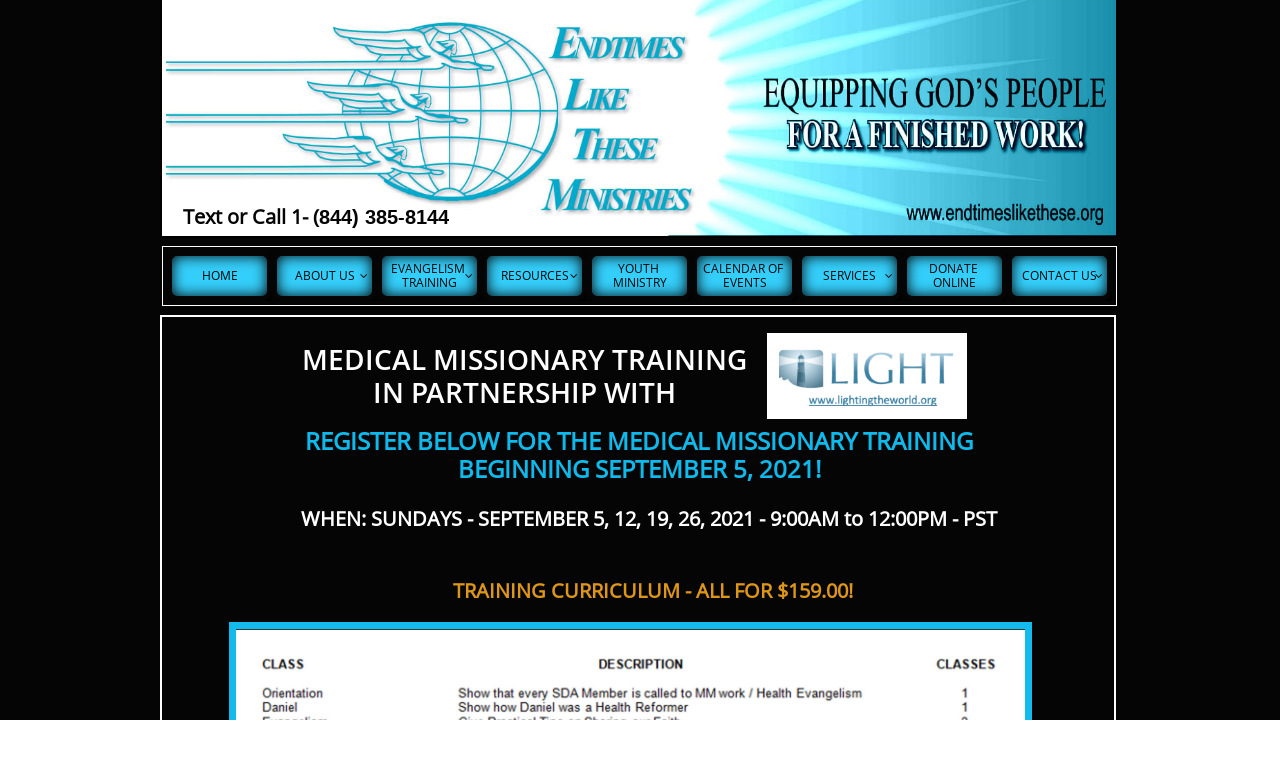

--- FILE ---
content_type: text/html
request_url: https://www.endtimeslikethese.org/medical-missionary
body_size: 8752
content:
<!DOCTYPE html PUBLIC "-//W3C//DTD XHTML 1.0 Transitional//EN" "http://www.w3.org/TR/xhtml1/DTD/xhtml1-transitional.dtd">
<html xmlns="http://www.w3.org/1999/xhtml">
<head>
<title>MEDICAL MISSIONARY</title>
<meta http-equiv="Content-Type" content="text/html; charset=utf-8"/>
<meta http-equiv="X-UA-Compatible" content="IE=edge">
<meta name="SKYPE_TOOLBAR" content="SKYPE_TOOLBAR_PARSER_COMPATIBLE"/>
<meta name="HandheldFriendly" content="True" />
<meta name="MobileOptimized" content="1024" />
<meta name="viewport" content="width=1024" /> 
<meta name="twitter:card" content="summary"/>
<meta property="og:image" content="https://storage.googleapis.com/wzsitethumbnails/site-46581361/800x500.jpg"/>
<meta property="og:image:width" content="800"/>
<meta property="og:image:height" content="500"/>

<script type="text/javascript">
var _fc;window.getInsights=function(a,b){_fc||(_fc=a,a=null),window.AMInsights?(_fc&&(_fc(window.AMInsights),_fc=null),a&&a(window.AMInsights)):(b=b||25,setTimeout(function(){window.getInsights(a,2*b)},b))};
</script>
<script type="text/javascript" src="https://assets.mywebsitebuilder.com/assets/t.js?brand=homestead&v=g-202507311507277730" async></script>
<script type="text/javascript">
window.getInsights(function(insights){insights.init('41ce5080-511e-495e-9c49-31277e7d5e45');});
</script>

<link rel='stylesheet' type='text/css' href='https://components.mywebsitebuilder.com/g-202507311507277730/viewer-homestead/viewer.css'/>

<script type='text/javascript'>
var PageData = {"baseAddress":"www.endtimeslikethese.org","ServicesBasePath":"https://te-viewer.mywebsitebuilder.com","isTablet":false,"siteSettings":{"enableColumnsGrid":"false","isFirstMobileUse":"true","isFirstPreview":"true","mobileIsDeactivated":"true","showAlwaysColumnsGrid":"false"},"defaultAjaxPageID":"id1589878435439","PageNotFound":false};
var Global = {"FacebookAppID":"744137685644053","IsMobileView":false,"IsTabletView":false,"IsMobileClient":false,"CloudflareOptions":6,"SiteID":46581361};
var SiteInformation = {"groupId":46581361,"isPublished":false,"limitations":{"video":{"limitation":{"isLimited":true},"dialog":{"isDiscount":false}},"pages":{"limitation":{"isLimited":true},"dialog":{"isDiscount":false}},"ecommerce":{"limitation":{"isLimited":true},"dialog":{"isDiscount":false}},"publish":{"limitation":{"isLimited":true},"dialog":{"isDiscount":false}},"stats":{"limitation":{"isLimited":false},"dialog":{"isDiscount":false}},"storage":{"limitation":{"isLimited":true},"dialog":{"isDiscount":false}},"file":{"limitation":{"isLimited":true},"dialog":{"isDiscount":false}},"premium":{"limitation":{"isLimited":false},"dialog":{"isDiscount":false}},"mobile":{"limitation":{"isLimited":false},"dialog":{"isDiscount":false}},"newSites":{"limitation":{"isLimited":true},"dialog":{"isDiscount":false}},"favicon":{"limitation":{"isLimited":true},"dialog":{"isDiscount":false}},"embedded":{"limitation":{"isLimited":true},"dialog":{"isDiscount":false}},"bannerFeature":{"limitation":{"isLimited":false},"dialog":{"isDiscount":false}},"history":{"limitation":{"isLimited":true},"dialog":{"isDiscount":false}},"posts":{"limitation":{"isLimited":true},"dialog":{"isDiscount":false}},"hdvideo":{"limitation":{"isLimited":true},"dialog":{"isDiscount":false}},"totalPages":{"limitation":{"isLimited":true},"dialog":{"isDiscount":false}},"advancedStats":{"limitation":{"isLimited":false},"dialog":{"isDiscount":false}},"form":{"limitation":{"isLimited":true},"dialog":{"isDiscount":false}}},"isPremium":true,"isSaved":false,"siteType":0,"isTemplate":false,"baseVersion":"91470750","isFirstSiteVersion":false,"hasSites":false,"storeInformation":{},"appMarketInformation":{}};
var Settings = {"UserStorageUrlsMap":{"2":"https://wzukusers.blob.core.windows.net/user-{0}/","6":"https://storage.googleapis.com/wzukusers/user-{0}/","61":"https://storage.googleapis.com/wzukusers/user-{0}/","100":"https://storage.googleapis.com/te-hosted-sites/user-{0}/","105":"https://storage.googleapis.com/te-sitey-sites/user-{0}/","103":"https://storage.googleapis.com/te-websitebuilder-sites/user-{0}/","102":"https://storage.googleapis.com/te-sitelio-sites/user-{0}/","106":"https://storage.googleapis.com/te-sitebuilder-sites/user-{0}/"},"WebzaiStorageUrlsMap":{"2":"https://wzuk.blob.core.windows.net/assets/","6":"https://storage.googleapis.com/wzuk/assets/","61":"https://storage.googleapis.com/wzuk/assets/"},"InsightsTrackerUrl":"https://assets.mywebsitebuilder.com/assets","GoogleMapsApiKey":"AIzaSyDQtuw04WyGWiY3JULv0HDpHdTK16H4_nI","RecaptchaSiteKey":"6LeCLkUUAAAAABEGEwlYoLyKNxIztJfM2okdeb2V","StaticContentUrl":"https://webzaidev.blob.core.windows.net/","ServiceAddress":"https://te-viewer.mywebsitebuilder.com","ApplicationRoot":"https://components.mywebsitebuilder.com/g-202507311507277730","Brand":103,"ApplicationDomain":"homestead.com","YoutubeApiKey":"AIzaSyArOiK2GZNoSkBzk6yqkfMFJDk7KAxLp8o","AppsIframeRoot":"https://components.mywebsitebuilder.com","AppVersion":"g-202507311507277730","DevelopmentMode":"","ServiceEndpoints":{"Store":{"EmbedApi":"https://embed.mywebsitebuilder.com/dist/src/","PublicApi":"https://api.mywebsitebuilder.com/v1/"},"Storage":null},"ImageProxy":"https://images.builderservices.io/s/?","DataProxy":"https://data.mywebsitebuilder.com","IsApiPartner":true,"FacebookAppId":"744137685644053","BrandName":"homestead","RaygunSettings":null,"FreeBannerUrl":""};

</script>
<script src='https://components.mywebsitebuilder.com/g-202507311507277730/viewer/viewer.js' type='text/javascript'></script>

<script src='https://storage.googleapis.com/wzukusers/user-30161448/sites/46581361/59cb385d1e368QD0BtRX/f3d9eb990fe34aa0ba1af912f83a8701.js?1766169559' type='text/javascript'></script>
<script src='https://storage.googleapis.com/wzukusers/user-30161448/sites/46581361/59cb385d1e368QD0BtRX/f2aed8d96dbf4b6897dfa7b2bb52b1c7.js?1766169559' type='text/javascript'></script>
<script src='https://storage.googleapis.com/wzukusers/user-30161448/sites/46581361/59cb385d1e368QD0BtRX/a1a2134583664473b67790414e41e5dc.js?1766169559' type='text/javascript'></script>
<script type='text/javascript'>
var SiteFilesMap = {"page-id1343681126037":"https://storage.googleapis.com/wzukusers/user-30161448/sites/46581361/59cb385d1e368QD0BtRX/73317fb6d20149b48678e7c7eb34a8d4.js","page-1379335329066":"https://storage.googleapis.com/wzukusers/user-30161448/sites/46581361/59cb385d1e368QD0BtRX/d8bb6a2687a84384b8797f9876386c3f.js","page-1379335334284":"https://storage.googleapis.com/wzukusers/user-30161448/sites/46581361/59cb385d1e368QD0BtRX/b17cb24b4039492e923263deb4140ef8.js","page-1379335339712":"https://storage.googleapis.com/wzukusers/user-30161448/sites/46581361/59cb385d1e368QD0BtRX/beb415c3d88f4243b1d5b8607a12fd5b.js","page-id1529191256338":"https://storage.googleapis.com/wzukusers/user-30161448/sites/46581361/59cb385d1e368QD0BtRX/9086248835ac4fc19298dfe57b64fcd2.js","page-id1529191337826":"https://storage.googleapis.com/wzukusers/user-30161448/sites/46581361/59cb385d1e368QD0BtRX/ab13498c78364c1eaaad33247c7bb01c.js","page-id1529191339193":"https://storage.googleapis.com/wzukusers/user-30161448/sites/46581361/59cb385d1e368QD0BtRX/83b3d6df7c334c7998c1dfa334bc4a74.js","page-id1589877108906":"https://storage.googleapis.com/wzukusers/user-30161448/sites/46581361/59cb385d1e368QD0BtRX/f92b1b81de524fccb161f3334aac37e1.js","page-id1589877272282":"https://storage.googleapis.com/wzukusers/user-30161448/sites/46581361/59cb385d1e368QD0BtRX/994a61497fa849ec94953279a9c601df.js","page-id1589877361708":"https://storage.googleapis.com/wzukusers/user-30161448/sites/46581361/59cb385d1e368QD0BtRX/84d405bf14ee433aac7ebe7dab020673.js","page-id1589877422026":"https://storage.googleapis.com/wzukusers/user-30161448/sites/46581361/59cb385d1e368QD0BtRX/51dc915605064759a55e28c361e0f854.js","page-id1589878147906":"https://storage.googleapis.com/wzukusers/user-30161448/sites/46581361/59cb385d1e368QD0BtRX/4e7ad016bf2e414794491cb21dde93b4.js","page-id1589878205712":"https://storage.googleapis.com/wzukusers/user-30161448/sites/46581361/59cb385d1e368QD0BtRX/3dc5ddf82bcc42068c8e6a9de46f8c0f.js","page-id1589878264119":"https://storage.googleapis.com/wzukusers/user-30161448/sites/46581361/59cb385d1e368QD0BtRX/18f95fa766f9405d92ec800292174364.js","page-id1589878327446":"https://storage.googleapis.com/wzukusers/user-30161448/sites/46581361/59cb385d1e368QD0BtRX/4341ce94f75544ea83043dd634f69a0c.js","page-id1589878435439":"https://storage.googleapis.com/wzukusers/user-30161448/sites/46581361/59cb385d1e368QD0BtRX/f2aed8d96dbf4b6897dfa7b2bb52b1c7.js","page-id1589878647638":"https://storage.googleapis.com/wzukusers/user-30161448/sites/46581361/59cb385d1e368QD0BtRX/056254ddc5744aec825a65c17f369521.js","page-id1589878736254":"https://storage.googleapis.com/wzukusers/user-30161448/sites/46581361/59cb385d1e368QD0BtRX/592efb94c8994f8a994e08df83c49d0d.js","page-id1589878816564":"https://storage.googleapis.com/wzukusers/user-30161448/sites/46581361/59cb385d1e368QD0BtRX/cc982fcc3f964b3c9c26921265219761.js","page-id1589879049674":"https://storage.googleapis.com/wzukusers/user-30161448/sites/46581361/59cb385d1e368QD0BtRX/9a85042753c648788f4a2c4fa6132c6e.js","page-id1589879752997":"https://storage.googleapis.com/wzukusers/user-30161448/sites/46581361/59cb385d1e368QD0BtRX/d89b4fa8af654644a55fca4b707c6cd2.js","page-id1589974928679":"https://storage.googleapis.com/wzukusers/user-30161448/sites/46581361/59cb385d1e368QD0BtRX/2e9b5b4eff114cc68f4ecf5440cfe214.js","page-id1610721014188":"https://storage.googleapis.com/wzukusers/user-30161448/sites/46581361/59cb385d1e368QD0BtRX/a670cc3459844c3bb5e247b9b258ca2a.js","page-id1615488061908":"https://storage.googleapis.com/wzukusers/user-30161448/sites/46581361/59cb385d1e368QD0BtRX/a563c9c1a9ac482988f95a77bca312ff.js","page-id1615488142510":"https://storage.googleapis.com/wzukusers/user-30161448/sites/46581361/59cb385d1e368QD0BtRX/48f96833e2074d0a993dd44354cca606.js","page-id1615489302207":"https://storage.googleapis.com/wzukusers/user-30161448/sites/46581361/59cb385d1e368QD0BtRX/c57c5c5c9ce94c95973b05b98f909073.js","page-id1619987079112":"https://storage.googleapis.com/wzukusers/user-30161448/sites/46581361/59cb385d1e368QD0BtRX/cef2a4abf4ab442ca56c42a0c3ee5645.js","page-id1620349628532":"https://storage.googleapis.com/wzukusers/user-30161448/sites/46581361/59cb385d1e368QD0BtRX/66b07d48948f4d4184ae00bb67634b84.js","page-id1622608288635":"https://storage.googleapis.com/wzukusers/user-30161448/sites/46581361/59cb385d1e368QD0BtRX/a963bc62cccc4459a461685f50e9d9e4.js","page-id1624205031559":"https://storage.googleapis.com/wzukusers/user-30161448/sites/46581361/59cb385d1e368QD0BtRX/ec8e84117b37420391596f286f92d976.js","page-id1625481079715":"https://storage.googleapis.com/wzukusers/user-30161448/sites/46581361/59cb385d1e368QD0BtRX/d522fa73bc744507ad68e56182648924.js","page-id1627340364177":"https://storage.googleapis.com/wzukusers/user-30161448/sites/46581361/59cb385d1e368QD0BtRX/61b085cc9c954afabe7f90af51fe4fc7.js","page-id1630361349576":"https://storage.googleapis.com/wzukusers/user-30161448/sites/46581361/59cb385d1e368QD0BtRX/c2a2d391a65243e782409c406480b9ae.js","page-id1637964096298":"https://storage.googleapis.com/wzukusers/user-30161448/sites/46581361/59cb385d1e368QD0BtRX/4cb894159d9e491fb4c0d8d3ba636a22.js","page-id1702591128421":"https://storage.googleapis.com/wzukusers/user-30161448/sites/46581361/59cb385d1e368QD0BtRX/1d3c562ac6014778a96af838dc19fd3e.js","page-id1702592432147":"https://storage.googleapis.com/wzukusers/user-30161448/sites/46581361/59cb385d1e368QD0BtRX/ea399887b1c740039d790f6ccac1190c.js","page-id1729209586426":"https://storage.googleapis.com/wzukusers/user-30161448/sites/46581361/59cb385d1e368QD0BtRX/6c43a4a95df14dfcadcf14198ed5554f.js","master-1343681126036":"https://storage.googleapis.com/wzukusers/user-30161448/sites/46581361/59cb385d1e368QD0BtRX/a1a2134583664473b67790414e41e5dc.js","site-structure":"https://storage.googleapis.com/wzukusers/user-30161448/sites/46581361/59cb385d1e368QD0BtRX/f3d9eb990fe34aa0ba1af912f83a8701.js"};
</script>


<style type="text/css"> #mobile-loading-screen, #desktop-loading-screen{position:absolute;left:0;top:0;right:0;bottom:0;z-index:100000000;background:white url('[data-uri]') center center no-repeat;} body.state-loading-mobile-viewer, body.state-loading-mobile-viewer .page-element, body.state-loading-mobile-viewer #body-element, body.state-loading-desktop-viewer, body.state-loading-desktop-viewer .page-element, body.state-loading-desktop-viewer #body-element{height:100%;width:100%;overflow-y:hidden !important;} </style>
<script type="text/javascript">
var DynamicPageContent = null;
var DBSiteMetaData = { "pagesStructureInformation":{"pagesData":{"id1343681126037":{"metaTags":"","headerCode":"","footerCode":"","tags":[],"id":"id1343681126037","pageID":null,"pid":null,"title":"HOME","name":null,"pageTitle":"","description":null,"keyWords":null,"index":1,"isHomePage":true,"shareStyle":true,"useNameASTitle":false,"supportsMobileStates":true,"urlAlias":"","useNameASUrl":false,"useDefaultTitle":false,"masterPageListName":"","masterPageType":"","isSearchEngineDisabled":false,"menu":{"isDesktopDisabled":false,"isMobileDisabled":false}},"1379335329066":{"metaTags":"","headerCode":"","footerCode":"","tags":[],"id":"1379335329066","pageID":null,"pid":null,"title":"EVANGELISM TRAINING","name":null,"pageTitle":"Services","description":"default description","keyWords":"","index":7,"isHomePage":false,"shareStyle":true,"useNameASTitle":true,"supportsMobileStates":true,"urlAlias":"evangelism-training","useNameASUrl":true,"useDefaultTitle":false,"masterPageListName":"","masterPageType":"","isSearchEngineDisabled":false},"1379335334284":{"metaTags":"","headerCode":"","footerCode":"","tags":[],"id":"1379335334284","pageID":null,"pid":null,"title":"ABOUT US","name":null,"pageTitle":"About","description":"default description","keyWords":"","index":2,"isHomePage":false,"shareStyle":true,"useNameASTitle":true,"supportsMobileStates":true,"urlAlias":"about-us","useNameASUrl":false,"useDefaultTitle":false,"masterPageListName":"","masterPageType":"","isSearchEngineDisabled":false,"menu":{"isDesktopDisabled":false}},"1379335339712":{"metaTags":"","headerCode":"","footerCode":"","tags":[],"id":"1379335339712","pageID":null,"pid":null,"title":"CONTACT US","name":null,"pageTitle":"","description":"default description","keyWords":"","index":28,"isHomePage":false,"shareStyle":true,"useNameASTitle":true,"supportsMobileStates":true,"urlAlias":"contact-us","useNameASUrl":true,"useDefaultTitle":false,"masterPageListName":"","masterPageType":"","isSearchEngineDisabled":false},"id1529191256338":{"metaTags":"","headerCode":"","footerCode":"","tags":[],"id":"id1529191256338","pageID":null,"pid":null,"title":"RESOURCES","name":null,"pageTitle":"","description":"","keyWords":"","index":16,"isHomePage":false,"shareStyle":true,"useNameASTitle":false,"supportsMobileStates":true,"urlAlias":"resources","useNameASUrl":true,"useDefaultTitle":false,"masterPageListName":"","masterPageType":"","isSearchEngineDisabled":false},"id1529191337826":{"metaTags":"","headerCode":"","footerCode":"","tags":[],"id":"id1529191337826","pageID":null,"pid":null,"title":"CALENDAR OF EVENTS","name":null,"pageTitle":"","description":"","keyWords":"","index":21,"isHomePage":false,"shareStyle":true,"useNameASTitle":false,"supportsMobileStates":true,"urlAlias":"calendar-of-events","useNameASUrl":true,"useDefaultTitle":false,"masterPageListName":"","masterPageType":"","isSearchEngineDisabled":false},"id1529191339193":{"metaTags":"","headerCode":"","footerCode":"","tags":[],"id":"id1529191339193","pageID":null,"pid":null,"title":"DONATE ONLINE","name":null,"pageTitle":"","description":"","keyWords":"","index":27,"isHomePage":false,"shareStyle":true,"useNameASTitle":false,"supportsMobileStates":true,"urlAlias":"donate-online","useNameASUrl":true,"useDefaultTitle":false,"masterPageListName":"","masterPageType":"","isSearchEngineDisabled":false},"id1589877108906":{"metaTags":"","headerCode":"","footerCode":"","tags":[],"id":"id1589877108906","pageID":null,"pid":null,"title":"ASSOCIATE SPEAKERS AND STAFF","name":null,"pageTitle":"","description":"","keyWords":"","index":3,"isHomePage":false,"shareStyle":false,"useNameASTitle":false,"supportsMobileStates":true,"urlAlias":"associate-speakers-and-staff","useNameASUrl":true,"useDefaultTitle":false,"masterPageListName":"","masterPageType":"","isSearchEngineDisabled":false},"id1589877272282":{"metaTags":"","headerCode":"","footerCode":"","tags":[],"id":"id1589877272282","pageID":null,"pid":null,"title":"MISSION STATEMENT","name":null,"pageTitle":"","description":"","keyWords":"","index":4,"isHomePage":false,"shareStyle":false,"useNameASTitle":false,"supportsMobileStates":true,"urlAlias":"mission-statement","useNameASUrl":true,"useDefaultTitle":false,"masterPageListName":"","masterPageType":"","isSearchEngineDisabled":false},"id1589877361708":{"metaTags":"","headerCode":"","footerCode":"","tags":[],"id":"id1589877361708","pageID":null,"pid":null,"title":"THE LAYMEN'S CORNER NEWSLETTER","name":null,"pageTitle":"","description":"","keyWords":"","index":5,"isHomePage":false,"shareStyle":false,"useNameASTitle":false,"supportsMobileStates":true,"urlAlias":"the-laymen-s-corner-newsletter","useNameASUrl":true,"useDefaultTitle":false,"masterPageListName":"","masterPageType":"","isSearchEngineDisabled":false},"id1589877422026":{"metaTags":"","headerCode":"","footerCode":"","tags":[],"id":"id1589877422026","pageID":null,"pid":null,"title":"LAYMAN TESTIMONIALS","name":null,"pageTitle":"","description":"","keyWords":"","index":6,"isHomePage":false,"shareStyle":false,"useNameASTitle":false,"supportsMobileStates":true,"urlAlias":"layman-testimonials","useNameASUrl":true,"useDefaultTitle":false,"masterPageListName":"","masterPageType":"","isSearchEngineDisabled":false},"id1589878147906":{"metaTags":"","headerCode":"","footerCode":"","tags":[],"id":"id1589878147906","pageID":null,"pid":null,"title":"DISCIPLESHIP 7","name":null,"pageTitle":"","description":"","keyWords":"","index":11,"isHomePage":false,"shareStyle":false,"useNameASTitle":false,"supportsMobileStates":true,"urlAlias":"discipleship-7","useNameASUrl":true,"useDefaultTitle":false,"masterPageListName":"","masterPageType":"","isSearchEngineDisabled":false},"id1589878205712":{"metaTags":"","headerCode":"","footerCode":"","tags":[],"id":"id1589878205712","pageID":null,"pid":null,"title":"DISCIPLESHIP 12","name":null,"pageTitle":"","description":"","keyWords":"","index":12,"isHomePage":false,"shareStyle":false,"useNameASTitle":false,"supportsMobileStates":true,"urlAlias":"discipleship-12","useNameASUrl":true,"useDefaultTitle":false,"masterPageListName":"","masterPageType":"","isSearchEngineDisabled":false},"id1589878264119":{"metaTags":"","headerCode":"","footerCode":"","tags":[],"id":"id1589878264119","pageID":null,"pid":null,"title":"EVANGELISTIC CENTER","name":null,"pageTitle":"","description":"","keyWords":"","index":13,"isHomePage":false,"shareStyle":false,"useNameASTitle":false,"supportsMobileStates":true,"urlAlias":"evangelistic-center","useNameASUrl":true,"useDefaultTitle":false,"masterPageListName":"","masterPageType":"","isSearchEngineDisabled":false},"id1589878327446":{"metaTags":"","headerCode":"","footerCode":"","tags":[],"id":"id1589878327446","pageID":null,"pid":null,"title":"LITERATURE EVANGELISTS","name":null,"pageTitle":"","description":"","keyWords":"","index":14,"isHomePage":false,"shareStyle":false,"useNameASTitle":false,"supportsMobileStates":true,"urlAlias":"literature-evangelists","useNameASUrl":true,"useDefaultTitle":false,"masterPageListName":"","masterPageType":"","isSearchEngineDisabled":false},"id1589878435439":{"metaTags":"","headerCode":"","footerCode":"","tags":[],"id":"id1589878435439","pageID":null,"pid":null,"title":"MEDICAL MISSIONARY","name":null,"pageTitle":"","description":"","keyWords":"","index":15,"isHomePage":false,"shareStyle":false,"useNameASTitle":false,"supportsMobileStates":true,"urlAlias":"medical-missionary","useNameASUrl":true,"useDefaultTitle":false,"masterPageListName":"","masterPageType":"","isSearchEngineDisabled":false},"id1589878647638":{"metaTags":"","headerCode":"","footerCode":"","tags":[],"id":"id1589878647638","pageID":null,"pid":null,"title":"LAY EVANGELIST CERTIFICATION","name":null,"pageTitle":"","description":"","keyWords":"","index":8,"isHomePage":false,"shareStyle":false,"useNameASTitle":false,"supportsMobileStates":true,"urlAlias":"lay-evangelist-certification","useNameASUrl":true,"useDefaultTitle":false,"masterPageListName":"","masterPageType":"","isSearchEngineDisabled":false},"id1589878736254":{"metaTags":"","headerCode":"","footerCode":"","tags":[],"id":"id1589878736254","pageID":null,"pid":null,"title":"END TIMES STORE","name":null,"pageTitle":"","description":"","keyWords":"","index":17,"isHomePage":false,"shareStyle":false,"useNameASTitle":false,"supportsMobileStates":true,"urlAlias":"end-times-store","useNameASUrl":true,"useDefaultTitle":false,"masterPageListName":"","masterPageType":"","isSearchEngineDisabled":false},"id1589878816564":{"metaTags":"","headerCode":"","footerCode":"","tags":[],"id":"id1589878816564","pageID":null,"pid":null,"title":"BIBLE STUDIES","name":null,"pageTitle":"","description":"","keyWords":"","index":19,"isHomePage":false,"shareStyle":false,"useNameASTitle":false,"supportsMobileStates":true,"urlAlias":"bible-studies","useNameASUrl":true,"useDefaultTitle":false,"masterPageListName":"","masterPageType":"","isSearchEngineDisabled":false},"id1589879049674":{"metaTags":"","headerCode":"","footerCode":"","tags":[],"id":"id1589879049674","pageID":null,"pid":null,"title":"YOUTH MINISTRY","name":null,"pageTitle":"","description":"","keyWords":"","index":20,"isHomePage":false,"shareStyle":false,"useNameASTitle":false,"supportsMobileStates":true,"urlAlias":"youth-ministry","useNameASUrl":true,"useDefaultTitle":false,"masterPageListName":"","masterPageType":"","isSearchEngineDisabled":false},"id1589879752997":{"metaTags":"","headerCode":"","footerCode":"","tags":[],"id":"id1589879752997","pageID":null,"pid":null,"title":"PRAYER REQUEST","name":null,"pageTitle":"","description":"","keyWords":"","index":29,"isHomePage":false,"shareStyle":false,"useNameASTitle":false,"supportsMobileStates":true,"urlAlias":"prayer-request","useNameASUrl":true,"useDefaultTitle":false,"masterPageListName":"","masterPageType":"","isSearchEngineDisabled":false},"id1589974928679":{"metaTags":"","headerCode":"","footerCode":"","tags":[],"id":"id1589974928679","pageID":null,"pid":null,"title":"SERVE TO SAVE","name":null,"pageTitle":"","description":"","keyWords":"","index":24,"isHomePage":false,"shareStyle":false,"useNameASTitle":false,"supportsMobileStates":true,"urlAlias":"serve-to-save","useNameASUrl":true,"useDefaultTitle":false,"masterPageListName":"","masterPageType":"","isSearchEngineDisabled":false},"id1610721014188":{"metaTags":"","headerCode":"","footerCode":"","tags":[],"id":"id1610721014188","pageID":null,"pid":null,"title":"S.A.R.P - SUBSTANCE ABUSE RECOVERY PROGRAM","name":null,"pageTitle":"","description":"","keyWords":"","index":25,"isHomePage":false,"shareStyle":false,"useNameASTitle":false,"supportsMobileStates":true,"urlAlias":"s-a-r-p-substance-abuse-recovery-program","useNameASUrl":true,"useDefaultTitle":false,"masterPageListName":"","masterPageType":"","isSearchEngineDisabled":false},"id1615488061908":{"metaTags":"","headerCode":"","footerCode":"","tags":[],"id":"id1615488061908","pageID":null,"pid":null,"title":"GRAPHIC DESIGN","name":null,"pageTitle":"","description":"","keyWords":"","index":26,"isHomePage":false,"shareStyle":false,"useNameASTitle":false,"supportsMobileStates":true,"urlAlias":"graphic-design","useNameASUrl":true,"useDefaultTitle":false,"masterPageListName":"","masterPageType":"","isSearchEngineDisabled":false},"id1615488142510":{"metaTags":"","headerCode":"","footerCode":"","tags":[],"id":"id1615488142510","pageID":null,"pid":null,"title":"CONSULTING","name":null,"pageTitle":"","description":"","keyWords":"","index":23,"isHomePage":false,"shareStyle":false,"useNameASTitle":false,"supportsMobileStates":true,"urlAlias":"consulting","useNameASUrl":true,"useDefaultTitle":false,"masterPageListName":"","masterPageType":"","isSearchEngineDisabled":false},"id1615489302207":{"metaTags":"","headerCode":"","footerCode":"","tags":[],"id":"id1615489302207","pageID":null,"pid":null,"title":"SERVICES","name":null,"pageTitle":"","description":"","keyWords":"","index":22,"isHomePage":false,"shareStyle":false,"useNameASTitle":false,"supportsMobileStates":true,"urlAlias":"services","useNameASUrl":true,"useDefaultTitle":false,"masterPageListName":"","masterPageType":"","isSearchEngineDisabled":false},"id1619987079112":{"metaTags":"","headerCode":"","footerCode":"","tags":[],"id":"id1619987079112","pageID":null,"pid":204876,"title":"LECT LEARNING HUB","name":null,"pageTitle":"","description":"","keyWords":"","index":9,"isHomePage":false,"shareStyle":false,"useNameASTitle":false,"supportsMobileStates":true,"urlAlias":"lect-learning-hub","useNameASUrl":true,"useDefaultTitle":false,"masterPageListName":"","masterPageType":"","isSearchEngineDisabled":false},"id1620349628532":{"metaTags":"","headerCode":"","footerCode":"","tags":[],"id":"id1620349628532","pageID":null,"pid":null,"title":"STUDENT RECORDS","name":null,"pageTitle":"","description":"","keyWords":"","index":10,"isHomePage":false,"shareStyle":false,"useNameASTitle":false,"supportsMobileStates":true,"urlAlias":"student-records","useNameASUrl":true,"useDefaultTitle":false,"masterPageListName":"","masterPageType":"","isSearchEngineDisabled":true,"menu":{"isDesktopDisabled":true,"isMobileDisabled":true}},"id1622608288635":{"metaTags":"","headerCode":"","footerCode":"","tags":[],"id":"id1622608288635","pageID":null,"pid":null,"title":"TRACK 2 LEARNING HUB","name":null,"pageTitle":"","description":"","keyWords":"","index":30,"isHomePage":false,"shareStyle":false,"useNameASTitle":false,"supportsMobileStates":true,"urlAlias":"track-2-learning-hub","useNameASUrl":true,"useDefaultTitle":false,"masterPageListName":"","masterPageType":"","isSearchEngineDisabled":true,"menu":{"isDesktopDisabled":true,"isMobileDisabled":true}},"id1624205031559":{"metaTags":"","headerCode":"","footerCode":"","tags":[],"id":"id1624205031559","pageID":null,"pid":null,"title":"BIBLE STUDIES INVENTORY","name":null,"pageTitle":"","description":"","keyWords":"","index":31,"isHomePage":false,"shareStyle":false,"useNameASTitle":false,"supportsMobileStates":true,"urlAlias":"bible-studies-inventory","useNameASUrl":true,"useDefaultTitle":false,"masterPageListName":"","masterPageType":"","isSearchEngineDisabled":true,"menu":{"isDesktopDisabled":true,"isMobileDisabled":true}},"id1625481079715":{"metaTags":"","headerCode":"","footerCode":"","tags":[],"id":"id1625481079715","pageID":null,"pid":null,"title":"TRACK 3 LEARNING HUB","name":null,"pageTitle":"","description":"","keyWords":"","index":32,"isHomePage":false,"shareStyle":false,"useNameASTitle":false,"supportsMobileStates":true,"urlAlias":"track-3-learning-hub","useNameASUrl":true,"useDefaultTitle":false,"masterPageListName":"","masterPageType":"","isSearchEngineDisabled":true,"menu":{"isDesktopDisabled":true,"isMobileDisabled":true}},"id1627340364177":{"metaTags":"","headerCode":"","footerCode":"","tags":[],"id":"id1627340364177","pageID":null,"pid":null,"title":"TRACK 4 LEARNING HUB","name":null,"pageTitle":"","description":"","keyWords":"","index":33,"isHomePage":false,"shareStyle":false,"useNameASTitle":false,"supportsMobileStates":true,"urlAlias":"track-4-learning-hub","useNameASUrl":true,"useDefaultTitle":false,"masterPageListName":"","masterPageType":"","isSearchEngineDisabled":false,"menu":{"isDesktopDisabled":true,"isMobileDisabled":true}},"id1630361349576":{"metaTags":"","headerCode":"","footerCode":"","tags":[],"id":"id1630361349576","pageID":null,"pid":207682,"title":"MEDICAL MISSIONARY CLASSROOM","name":null,"pageTitle":"","description":"","keyWords":"","index":34,"isHomePage":false,"shareStyle":false,"useNameASTitle":false,"supportsMobileStates":true,"urlAlias":"medical-missionary-classroom","useNameASUrl":false,"useDefaultTitle":false,"masterPageListName":"","masterPageType":"","isSearchEngineDisabled":true,"menu":{"isDesktopDisabled":true,"isMobileDisabled":true}},"id1637964096298":{"metaTags":"","headerCode":"","footerCode":"","tags":[],"id":"id1637964096298","pageID":null,"pid":null,"title":"LECT FINAL EXAM","name":null,"pageTitle":"","description":"","keyWords":"","index":35,"isHomePage":false,"shareStyle":false,"useNameASTitle":false,"supportsMobileStates":true,"urlAlias":"lect-final-exam","useNameASUrl":true,"useDefaultTitle":false,"masterPageListName":"","masterPageType":"","isSearchEngineDisabled":false,"menu":{"isDesktopDisabled":true}},"id1702591128421":{"metaTags":"","headerCode":"","footerCode":"","tags":[],"id":"id1702591128421","pageID":null,"pid":null,"title":"TERMS OF USE","name":null,"pageTitle":"","description":"","keyWords":"","index":36,"isHomePage":false,"shareStyle":false,"useNameASTitle":false,"supportsMobileStates":true,"urlAlias":"terms-of-use","useNameASUrl":true,"useDefaultTitle":false,"masterPageListName":"","masterPageType":"","isSearchEngineDisabled":false,"menu":{"isDesktopDisabled":true}},"id1702592432147":{"metaTags":"","headerCode":"","footerCode":"","tags":[],"id":"id1702592432147","pageID":null,"pid":null,"title":"PRIVACY STATEMENT","name":null,"pageTitle":"","description":"","keyWords":"","index":37,"isHomePage":false,"shareStyle":false,"useNameASTitle":false,"supportsMobileStates":true,"urlAlias":"privacy-statement","useNameASUrl":true,"useDefaultTitle":false,"masterPageListName":"","masterPageType":"","isSearchEngineDisabled":false,"menu":{"isDesktopDisabled":true}},"id1729209586426":{"metaTags":"","headerCode":"","footerCode":"","tags":[],"id":"id1729209586426","pageID":null,"pid":null,"title":"KDG - COLLECTION - T SHIRTS","name":null,"pageTitle":"","description":"","keyWords":"","index":18,"isHomePage":false,"shareStyle":false,"useNameASTitle":false,"supportsMobileStates":true,"urlAlias":"kdg-collection-t-shirts","useNameASUrl":true,"useDefaultTitle":false,"masterPageListName":"","masterPageType":"","isSearchEngineDisabled":false}},"pagesHierarchies": {"1379335329066":["id1589878147906","id1589878205712","id1589878264119","id1589878327446","id1589878435439","id1589878647638","id1620349628532"],"1379335334284":["id1589877108906","id1589877272282","id1589877361708","id1589877422026"],"1379335339712":["id1589879752997"],"id1529191256338":["id1589878736254","id1589878816564","id1729209586426"],"id1589878647638":["id1619987079112"],"id1615489302207":["id1615488061908","id1615488142510","id1589974928679","id1610721014188"]}},"siteStructureInformation":{"masterPages": {"1343681126036":{"pagesIDs":["id1343681126037","1379335329066","1379335334284","1379335339712","id1529191256338","id1529191337826","id1529191339193","id1589877108906","id1589877272282","id1589877361708","id1589877422026","id1589878147906","id1589878205712","id1589878264119","id1589878327446","id1589878435439","id1589878647638","id1589878736254","id1589878816564","id1589879049674","id1589879752997","id1589974928679","id1610721014188","id1615488061908","id1615488142510","id1615489302207","id1619987079112","id1620349628532","id1622608288635","id1624205031559","id1625481079715","id1627340364177","id1630361349576","id1637964096298","id1702591128421","id1702592432147","id1729209586426"]}},"listsInformation": {}} };
var TemporaryImages = [];
Viewer.initialize();
</script>
</head>
<body class="state-loading-desktop-viewer">
<div id="desktop-loading-screen"></div>


<div id="body-element"></div>

</body>
</html>



--- FILE ---
content_type: text/html; charset=utf-8
request_url: https://www.google.com/recaptcha/api2/anchor?ar=1&k=6LeCLkUUAAAAABEGEwlYoLyKNxIztJfM2okdeb2V&co=aHR0cHM6Ly93d3cuZW5kdGltZXNsaWtldGhlc2Uub3JnOjQ0Mw..&hl=en&v=PoyoqOPhxBO7pBk68S4YbpHZ&size=normal&anchor-ms=20000&execute-ms=30000&cb=taya1u4u3piv
body_size: 49725
content:
<!DOCTYPE HTML><html dir="ltr" lang="en"><head><meta http-equiv="Content-Type" content="text/html; charset=UTF-8">
<meta http-equiv="X-UA-Compatible" content="IE=edge">
<title>reCAPTCHA</title>
<style type="text/css">
/* cyrillic-ext */
@font-face {
  font-family: 'Roboto';
  font-style: normal;
  font-weight: 400;
  font-stretch: 100%;
  src: url(//fonts.gstatic.com/s/roboto/v48/KFO7CnqEu92Fr1ME7kSn66aGLdTylUAMa3GUBHMdazTgWw.woff2) format('woff2');
  unicode-range: U+0460-052F, U+1C80-1C8A, U+20B4, U+2DE0-2DFF, U+A640-A69F, U+FE2E-FE2F;
}
/* cyrillic */
@font-face {
  font-family: 'Roboto';
  font-style: normal;
  font-weight: 400;
  font-stretch: 100%;
  src: url(//fonts.gstatic.com/s/roboto/v48/KFO7CnqEu92Fr1ME7kSn66aGLdTylUAMa3iUBHMdazTgWw.woff2) format('woff2');
  unicode-range: U+0301, U+0400-045F, U+0490-0491, U+04B0-04B1, U+2116;
}
/* greek-ext */
@font-face {
  font-family: 'Roboto';
  font-style: normal;
  font-weight: 400;
  font-stretch: 100%;
  src: url(//fonts.gstatic.com/s/roboto/v48/KFO7CnqEu92Fr1ME7kSn66aGLdTylUAMa3CUBHMdazTgWw.woff2) format('woff2');
  unicode-range: U+1F00-1FFF;
}
/* greek */
@font-face {
  font-family: 'Roboto';
  font-style: normal;
  font-weight: 400;
  font-stretch: 100%;
  src: url(//fonts.gstatic.com/s/roboto/v48/KFO7CnqEu92Fr1ME7kSn66aGLdTylUAMa3-UBHMdazTgWw.woff2) format('woff2');
  unicode-range: U+0370-0377, U+037A-037F, U+0384-038A, U+038C, U+038E-03A1, U+03A3-03FF;
}
/* math */
@font-face {
  font-family: 'Roboto';
  font-style: normal;
  font-weight: 400;
  font-stretch: 100%;
  src: url(//fonts.gstatic.com/s/roboto/v48/KFO7CnqEu92Fr1ME7kSn66aGLdTylUAMawCUBHMdazTgWw.woff2) format('woff2');
  unicode-range: U+0302-0303, U+0305, U+0307-0308, U+0310, U+0312, U+0315, U+031A, U+0326-0327, U+032C, U+032F-0330, U+0332-0333, U+0338, U+033A, U+0346, U+034D, U+0391-03A1, U+03A3-03A9, U+03B1-03C9, U+03D1, U+03D5-03D6, U+03F0-03F1, U+03F4-03F5, U+2016-2017, U+2034-2038, U+203C, U+2040, U+2043, U+2047, U+2050, U+2057, U+205F, U+2070-2071, U+2074-208E, U+2090-209C, U+20D0-20DC, U+20E1, U+20E5-20EF, U+2100-2112, U+2114-2115, U+2117-2121, U+2123-214F, U+2190, U+2192, U+2194-21AE, U+21B0-21E5, U+21F1-21F2, U+21F4-2211, U+2213-2214, U+2216-22FF, U+2308-230B, U+2310, U+2319, U+231C-2321, U+2336-237A, U+237C, U+2395, U+239B-23B7, U+23D0, U+23DC-23E1, U+2474-2475, U+25AF, U+25B3, U+25B7, U+25BD, U+25C1, U+25CA, U+25CC, U+25FB, U+266D-266F, U+27C0-27FF, U+2900-2AFF, U+2B0E-2B11, U+2B30-2B4C, U+2BFE, U+3030, U+FF5B, U+FF5D, U+1D400-1D7FF, U+1EE00-1EEFF;
}
/* symbols */
@font-face {
  font-family: 'Roboto';
  font-style: normal;
  font-weight: 400;
  font-stretch: 100%;
  src: url(//fonts.gstatic.com/s/roboto/v48/KFO7CnqEu92Fr1ME7kSn66aGLdTylUAMaxKUBHMdazTgWw.woff2) format('woff2');
  unicode-range: U+0001-000C, U+000E-001F, U+007F-009F, U+20DD-20E0, U+20E2-20E4, U+2150-218F, U+2190, U+2192, U+2194-2199, U+21AF, U+21E6-21F0, U+21F3, U+2218-2219, U+2299, U+22C4-22C6, U+2300-243F, U+2440-244A, U+2460-24FF, U+25A0-27BF, U+2800-28FF, U+2921-2922, U+2981, U+29BF, U+29EB, U+2B00-2BFF, U+4DC0-4DFF, U+FFF9-FFFB, U+10140-1018E, U+10190-1019C, U+101A0, U+101D0-101FD, U+102E0-102FB, U+10E60-10E7E, U+1D2C0-1D2D3, U+1D2E0-1D37F, U+1F000-1F0FF, U+1F100-1F1AD, U+1F1E6-1F1FF, U+1F30D-1F30F, U+1F315, U+1F31C, U+1F31E, U+1F320-1F32C, U+1F336, U+1F378, U+1F37D, U+1F382, U+1F393-1F39F, U+1F3A7-1F3A8, U+1F3AC-1F3AF, U+1F3C2, U+1F3C4-1F3C6, U+1F3CA-1F3CE, U+1F3D4-1F3E0, U+1F3ED, U+1F3F1-1F3F3, U+1F3F5-1F3F7, U+1F408, U+1F415, U+1F41F, U+1F426, U+1F43F, U+1F441-1F442, U+1F444, U+1F446-1F449, U+1F44C-1F44E, U+1F453, U+1F46A, U+1F47D, U+1F4A3, U+1F4B0, U+1F4B3, U+1F4B9, U+1F4BB, U+1F4BF, U+1F4C8-1F4CB, U+1F4D6, U+1F4DA, U+1F4DF, U+1F4E3-1F4E6, U+1F4EA-1F4ED, U+1F4F7, U+1F4F9-1F4FB, U+1F4FD-1F4FE, U+1F503, U+1F507-1F50B, U+1F50D, U+1F512-1F513, U+1F53E-1F54A, U+1F54F-1F5FA, U+1F610, U+1F650-1F67F, U+1F687, U+1F68D, U+1F691, U+1F694, U+1F698, U+1F6AD, U+1F6B2, U+1F6B9-1F6BA, U+1F6BC, U+1F6C6-1F6CF, U+1F6D3-1F6D7, U+1F6E0-1F6EA, U+1F6F0-1F6F3, U+1F6F7-1F6FC, U+1F700-1F7FF, U+1F800-1F80B, U+1F810-1F847, U+1F850-1F859, U+1F860-1F887, U+1F890-1F8AD, U+1F8B0-1F8BB, U+1F8C0-1F8C1, U+1F900-1F90B, U+1F93B, U+1F946, U+1F984, U+1F996, U+1F9E9, U+1FA00-1FA6F, U+1FA70-1FA7C, U+1FA80-1FA89, U+1FA8F-1FAC6, U+1FACE-1FADC, U+1FADF-1FAE9, U+1FAF0-1FAF8, U+1FB00-1FBFF;
}
/* vietnamese */
@font-face {
  font-family: 'Roboto';
  font-style: normal;
  font-weight: 400;
  font-stretch: 100%;
  src: url(//fonts.gstatic.com/s/roboto/v48/KFO7CnqEu92Fr1ME7kSn66aGLdTylUAMa3OUBHMdazTgWw.woff2) format('woff2');
  unicode-range: U+0102-0103, U+0110-0111, U+0128-0129, U+0168-0169, U+01A0-01A1, U+01AF-01B0, U+0300-0301, U+0303-0304, U+0308-0309, U+0323, U+0329, U+1EA0-1EF9, U+20AB;
}
/* latin-ext */
@font-face {
  font-family: 'Roboto';
  font-style: normal;
  font-weight: 400;
  font-stretch: 100%;
  src: url(//fonts.gstatic.com/s/roboto/v48/KFO7CnqEu92Fr1ME7kSn66aGLdTylUAMa3KUBHMdazTgWw.woff2) format('woff2');
  unicode-range: U+0100-02BA, U+02BD-02C5, U+02C7-02CC, U+02CE-02D7, U+02DD-02FF, U+0304, U+0308, U+0329, U+1D00-1DBF, U+1E00-1E9F, U+1EF2-1EFF, U+2020, U+20A0-20AB, U+20AD-20C0, U+2113, U+2C60-2C7F, U+A720-A7FF;
}
/* latin */
@font-face {
  font-family: 'Roboto';
  font-style: normal;
  font-weight: 400;
  font-stretch: 100%;
  src: url(//fonts.gstatic.com/s/roboto/v48/KFO7CnqEu92Fr1ME7kSn66aGLdTylUAMa3yUBHMdazQ.woff2) format('woff2');
  unicode-range: U+0000-00FF, U+0131, U+0152-0153, U+02BB-02BC, U+02C6, U+02DA, U+02DC, U+0304, U+0308, U+0329, U+2000-206F, U+20AC, U+2122, U+2191, U+2193, U+2212, U+2215, U+FEFF, U+FFFD;
}
/* cyrillic-ext */
@font-face {
  font-family: 'Roboto';
  font-style: normal;
  font-weight: 500;
  font-stretch: 100%;
  src: url(//fonts.gstatic.com/s/roboto/v48/KFO7CnqEu92Fr1ME7kSn66aGLdTylUAMa3GUBHMdazTgWw.woff2) format('woff2');
  unicode-range: U+0460-052F, U+1C80-1C8A, U+20B4, U+2DE0-2DFF, U+A640-A69F, U+FE2E-FE2F;
}
/* cyrillic */
@font-face {
  font-family: 'Roboto';
  font-style: normal;
  font-weight: 500;
  font-stretch: 100%;
  src: url(//fonts.gstatic.com/s/roboto/v48/KFO7CnqEu92Fr1ME7kSn66aGLdTylUAMa3iUBHMdazTgWw.woff2) format('woff2');
  unicode-range: U+0301, U+0400-045F, U+0490-0491, U+04B0-04B1, U+2116;
}
/* greek-ext */
@font-face {
  font-family: 'Roboto';
  font-style: normal;
  font-weight: 500;
  font-stretch: 100%;
  src: url(//fonts.gstatic.com/s/roboto/v48/KFO7CnqEu92Fr1ME7kSn66aGLdTylUAMa3CUBHMdazTgWw.woff2) format('woff2');
  unicode-range: U+1F00-1FFF;
}
/* greek */
@font-face {
  font-family: 'Roboto';
  font-style: normal;
  font-weight: 500;
  font-stretch: 100%;
  src: url(//fonts.gstatic.com/s/roboto/v48/KFO7CnqEu92Fr1ME7kSn66aGLdTylUAMa3-UBHMdazTgWw.woff2) format('woff2');
  unicode-range: U+0370-0377, U+037A-037F, U+0384-038A, U+038C, U+038E-03A1, U+03A3-03FF;
}
/* math */
@font-face {
  font-family: 'Roboto';
  font-style: normal;
  font-weight: 500;
  font-stretch: 100%;
  src: url(//fonts.gstatic.com/s/roboto/v48/KFO7CnqEu92Fr1ME7kSn66aGLdTylUAMawCUBHMdazTgWw.woff2) format('woff2');
  unicode-range: U+0302-0303, U+0305, U+0307-0308, U+0310, U+0312, U+0315, U+031A, U+0326-0327, U+032C, U+032F-0330, U+0332-0333, U+0338, U+033A, U+0346, U+034D, U+0391-03A1, U+03A3-03A9, U+03B1-03C9, U+03D1, U+03D5-03D6, U+03F0-03F1, U+03F4-03F5, U+2016-2017, U+2034-2038, U+203C, U+2040, U+2043, U+2047, U+2050, U+2057, U+205F, U+2070-2071, U+2074-208E, U+2090-209C, U+20D0-20DC, U+20E1, U+20E5-20EF, U+2100-2112, U+2114-2115, U+2117-2121, U+2123-214F, U+2190, U+2192, U+2194-21AE, U+21B0-21E5, U+21F1-21F2, U+21F4-2211, U+2213-2214, U+2216-22FF, U+2308-230B, U+2310, U+2319, U+231C-2321, U+2336-237A, U+237C, U+2395, U+239B-23B7, U+23D0, U+23DC-23E1, U+2474-2475, U+25AF, U+25B3, U+25B7, U+25BD, U+25C1, U+25CA, U+25CC, U+25FB, U+266D-266F, U+27C0-27FF, U+2900-2AFF, U+2B0E-2B11, U+2B30-2B4C, U+2BFE, U+3030, U+FF5B, U+FF5D, U+1D400-1D7FF, U+1EE00-1EEFF;
}
/* symbols */
@font-face {
  font-family: 'Roboto';
  font-style: normal;
  font-weight: 500;
  font-stretch: 100%;
  src: url(//fonts.gstatic.com/s/roboto/v48/KFO7CnqEu92Fr1ME7kSn66aGLdTylUAMaxKUBHMdazTgWw.woff2) format('woff2');
  unicode-range: U+0001-000C, U+000E-001F, U+007F-009F, U+20DD-20E0, U+20E2-20E4, U+2150-218F, U+2190, U+2192, U+2194-2199, U+21AF, U+21E6-21F0, U+21F3, U+2218-2219, U+2299, U+22C4-22C6, U+2300-243F, U+2440-244A, U+2460-24FF, U+25A0-27BF, U+2800-28FF, U+2921-2922, U+2981, U+29BF, U+29EB, U+2B00-2BFF, U+4DC0-4DFF, U+FFF9-FFFB, U+10140-1018E, U+10190-1019C, U+101A0, U+101D0-101FD, U+102E0-102FB, U+10E60-10E7E, U+1D2C0-1D2D3, U+1D2E0-1D37F, U+1F000-1F0FF, U+1F100-1F1AD, U+1F1E6-1F1FF, U+1F30D-1F30F, U+1F315, U+1F31C, U+1F31E, U+1F320-1F32C, U+1F336, U+1F378, U+1F37D, U+1F382, U+1F393-1F39F, U+1F3A7-1F3A8, U+1F3AC-1F3AF, U+1F3C2, U+1F3C4-1F3C6, U+1F3CA-1F3CE, U+1F3D4-1F3E0, U+1F3ED, U+1F3F1-1F3F3, U+1F3F5-1F3F7, U+1F408, U+1F415, U+1F41F, U+1F426, U+1F43F, U+1F441-1F442, U+1F444, U+1F446-1F449, U+1F44C-1F44E, U+1F453, U+1F46A, U+1F47D, U+1F4A3, U+1F4B0, U+1F4B3, U+1F4B9, U+1F4BB, U+1F4BF, U+1F4C8-1F4CB, U+1F4D6, U+1F4DA, U+1F4DF, U+1F4E3-1F4E6, U+1F4EA-1F4ED, U+1F4F7, U+1F4F9-1F4FB, U+1F4FD-1F4FE, U+1F503, U+1F507-1F50B, U+1F50D, U+1F512-1F513, U+1F53E-1F54A, U+1F54F-1F5FA, U+1F610, U+1F650-1F67F, U+1F687, U+1F68D, U+1F691, U+1F694, U+1F698, U+1F6AD, U+1F6B2, U+1F6B9-1F6BA, U+1F6BC, U+1F6C6-1F6CF, U+1F6D3-1F6D7, U+1F6E0-1F6EA, U+1F6F0-1F6F3, U+1F6F7-1F6FC, U+1F700-1F7FF, U+1F800-1F80B, U+1F810-1F847, U+1F850-1F859, U+1F860-1F887, U+1F890-1F8AD, U+1F8B0-1F8BB, U+1F8C0-1F8C1, U+1F900-1F90B, U+1F93B, U+1F946, U+1F984, U+1F996, U+1F9E9, U+1FA00-1FA6F, U+1FA70-1FA7C, U+1FA80-1FA89, U+1FA8F-1FAC6, U+1FACE-1FADC, U+1FADF-1FAE9, U+1FAF0-1FAF8, U+1FB00-1FBFF;
}
/* vietnamese */
@font-face {
  font-family: 'Roboto';
  font-style: normal;
  font-weight: 500;
  font-stretch: 100%;
  src: url(//fonts.gstatic.com/s/roboto/v48/KFO7CnqEu92Fr1ME7kSn66aGLdTylUAMa3OUBHMdazTgWw.woff2) format('woff2');
  unicode-range: U+0102-0103, U+0110-0111, U+0128-0129, U+0168-0169, U+01A0-01A1, U+01AF-01B0, U+0300-0301, U+0303-0304, U+0308-0309, U+0323, U+0329, U+1EA0-1EF9, U+20AB;
}
/* latin-ext */
@font-face {
  font-family: 'Roboto';
  font-style: normal;
  font-weight: 500;
  font-stretch: 100%;
  src: url(//fonts.gstatic.com/s/roboto/v48/KFO7CnqEu92Fr1ME7kSn66aGLdTylUAMa3KUBHMdazTgWw.woff2) format('woff2');
  unicode-range: U+0100-02BA, U+02BD-02C5, U+02C7-02CC, U+02CE-02D7, U+02DD-02FF, U+0304, U+0308, U+0329, U+1D00-1DBF, U+1E00-1E9F, U+1EF2-1EFF, U+2020, U+20A0-20AB, U+20AD-20C0, U+2113, U+2C60-2C7F, U+A720-A7FF;
}
/* latin */
@font-face {
  font-family: 'Roboto';
  font-style: normal;
  font-weight: 500;
  font-stretch: 100%;
  src: url(//fonts.gstatic.com/s/roboto/v48/KFO7CnqEu92Fr1ME7kSn66aGLdTylUAMa3yUBHMdazQ.woff2) format('woff2');
  unicode-range: U+0000-00FF, U+0131, U+0152-0153, U+02BB-02BC, U+02C6, U+02DA, U+02DC, U+0304, U+0308, U+0329, U+2000-206F, U+20AC, U+2122, U+2191, U+2193, U+2212, U+2215, U+FEFF, U+FFFD;
}
/* cyrillic-ext */
@font-face {
  font-family: 'Roboto';
  font-style: normal;
  font-weight: 900;
  font-stretch: 100%;
  src: url(//fonts.gstatic.com/s/roboto/v48/KFO7CnqEu92Fr1ME7kSn66aGLdTylUAMa3GUBHMdazTgWw.woff2) format('woff2');
  unicode-range: U+0460-052F, U+1C80-1C8A, U+20B4, U+2DE0-2DFF, U+A640-A69F, U+FE2E-FE2F;
}
/* cyrillic */
@font-face {
  font-family: 'Roboto';
  font-style: normal;
  font-weight: 900;
  font-stretch: 100%;
  src: url(//fonts.gstatic.com/s/roboto/v48/KFO7CnqEu92Fr1ME7kSn66aGLdTylUAMa3iUBHMdazTgWw.woff2) format('woff2');
  unicode-range: U+0301, U+0400-045F, U+0490-0491, U+04B0-04B1, U+2116;
}
/* greek-ext */
@font-face {
  font-family: 'Roboto';
  font-style: normal;
  font-weight: 900;
  font-stretch: 100%;
  src: url(//fonts.gstatic.com/s/roboto/v48/KFO7CnqEu92Fr1ME7kSn66aGLdTylUAMa3CUBHMdazTgWw.woff2) format('woff2');
  unicode-range: U+1F00-1FFF;
}
/* greek */
@font-face {
  font-family: 'Roboto';
  font-style: normal;
  font-weight: 900;
  font-stretch: 100%;
  src: url(//fonts.gstatic.com/s/roboto/v48/KFO7CnqEu92Fr1ME7kSn66aGLdTylUAMa3-UBHMdazTgWw.woff2) format('woff2');
  unicode-range: U+0370-0377, U+037A-037F, U+0384-038A, U+038C, U+038E-03A1, U+03A3-03FF;
}
/* math */
@font-face {
  font-family: 'Roboto';
  font-style: normal;
  font-weight: 900;
  font-stretch: 100%;
  src: url(//fonts.gstatic.com/s/roboto/v48/KFO7CnqEu92Fr1ME7kSn66aGLdTylUAMawCUBHMdazTgWw.woff2) format('woff2');
  unicode-range: U+0302-0303, U+0305, U+0307-0308, U+0310, U+0312, U+0315, U+031A, U+0326-0327, U+032C, U+032F-0330, U+0332-0333, U+0338, U+033A, U+0346, U+034D, U+0391-03A1, U+03A3-03A9, U+03B1-03C9, U+03D1, U+03D5-03D6, U+03F0-03F1, U+03F4-03F5, U+2016-2017, U+2034-2038, U+203C, U+2040, U+2043, U+2047, U+2050, U+2057, U+205F, U+2070-2071, U+2074-208E, U+2090-209C, U+20D0-20DC, U+20E1, U+20E5-20EF, U+2100-2112, U+2114-2115, U+2117-2121, U+2123-214F, U+2190, U+2192, U+2194-21AE, U+21B0-21E5, U+21F1-21F2, U+21F4-2211, U+2213-2214, U+2216-22FF, U+2308-230B, U+2310, U+2319, U+231C-2321, U+2336-237A, U+237C, U+2395, U+239B-23B7, U+23D0, U+23DC-23E1, U+2474-2475, U+25AF, U+25B3, U+25B7, U+25BD, U+25C1, U+25CA, U+25CC, U+25FB, U+266D-266F, U+27C0-27FF, U+2900-2AFF, U+2B0E-2B11, U+2B30-2B4C, U+2BFE, U+3030, U+FF5B, U+FF5D, U+1D400-1D7FF, U+1EE00-1EEFF;
}
/* symbols */
@font-face {
  font-family: 'Roboto';
  font-style: normal;
  font-weight: 900;
  font-stretch: 100%;
  src: url(//fonts.gstatic.com/s/roboto/v48/KFO7CnqEu92Fr1ME7kSn66aGLdTylUAMaxKUBHMdazTgWw.woff2) format('woff2');
  unicode-range: U+0001-000C, U+000E-001F, U+007F-009F, U+20DD-20E0, U+20E2-20E4, U+2150-218F, U+2190, U+2192, U+2194-2199, U+21AF, U+21E6-21F0, U+21F3, U+2218-2219, U+2299, U+22C4-22C6, U+2300-243F, U+2440-244A, U+2460-24FF, U+25A0-27BF, U+2800-28FF, U+2921-2922, U+2981, U+29BF, U+29EB, U+2B00-2BFF, U+4DC0-4DFF, U+FFF9-FFFB, U+10140-1018E, U+10190-1019C, U+101A0, U+101D0-101FD, U+102E0-102FB, U+10E60-10E7E, U+1D2C0-1D2D3, U+1D2E0-1D37F, U+1F000-1F0FF, U+1F100-1F1AD, U+1F1E6-1F1FF, U+1F30D-1F30F, U+1F315, U+1F31C, U+1F31E, U+1F320-1F32C, U+1F336, U+1F378, U+1F37D, U+1F382, U+1F393-1F39F, U+1F3A7-1F3A8, U+1F3AC-1F3AF, U+1F3C2, U+1F3C4-1F3C6, U+1F3CA-1F3CE, U+1F3D4-1F3E0, U+1F3ED, U+1F3F1-1F3F3, U+1F3F5-1F3F7, U+1F408, U+1F415, U+1F41F, U+1F426, U+1F43F, U+1F441-1F442, U+1F444, U+1F446-1F449, U+1F44C-1F44E, U+1F453, U+1F46A, U+1F47D, U+1F4A3, U+1F4B0, U+1F4B3, U+1F4B9, U+1F4BB, U+1F4BF, U+1F4C8-1F4CB, U+1F4D6, U+1F4DA, U+1F4DF, U+1F4E3-1F4E6, U+1F4EA-1F4ED, U+1F4F7, U+1F4F9-1F4FB, U+1F4FD-1F4FE, U+1F503, U+1F507-1F50B, U+1F50D, U+1F512-1F513, U+1F53E-1F54A, U+1F54F-1F5FA, U+1F610, U+1F650-1F67F, U+1F687, U+1F68D, U+1F691, U+1F694, U+1F698, U+1F6AD, U+1F6B2, U+1F6B9-1F6BA, U+1F6BC, U+1F6C6-1F6CF, U+1F6D3-1F6D7, U+1F6E0-1F6EA, U+1F6F0-1F6F3, U+1F6F7-1F6FC, U+1F700-1F7FF, U+1F800-1F80B, U+1F810-1F847, U+1F850-1F859, U+1F860-1F887, U+1F890-1F8AD, U+1F8B0-1F8BB, U+1F8C0-1F8C1, U+1F900-1F90B, U+1F93B, U+1F946, U+1F984, U+1F996, U+1F9E9, U+1FA00-1FA6F, U+1FA70-1FA7C, U+1FA80-1FA89, U+1FA8F-1FAC6, U+1FACE-1FADC, U+1FADF-1FAE9, U+1FAF0-1FAF8, U+1FB00-1FBFF;
}
/* vietnamese */
@font-face {
  font-family: 'Roboto';
  font-style: normal;
  font-weight: 900;
  font-stretch: 100%;
  src: url(//fonts.gstatic.com/s/roboto/v48/KFO7CnqEu92Fr1ME7kSn66aGLdTylUAMa3OUBHMdazTgWw.woff2) format('woff2');
  unicode-range: U+0102-0103, U+0110-0111, U+0128-0129, U+0168-0169, U+01A0-01A1, U+01AF-01B0, U+0300-0301, U+0303-0304, U+0308-0309, U+0323, U+0329, U+1EA0-1EF9, U+20AB;
}
/* latin-ext */
@font-face {
  font-family: 'Roboto';
  font-style: normal;
  font-weight: 900;
  font-stretch: 100%;
  src: url(//fonts.gstatic.com/s/roboto/v48/KFO7CnqEu92Fr1ME7kSn66aGLdTylUAMa3KUBHMdazTgWw.woff2) format('woff2');
  unicode-range: U+0100-02BA, U+02BD-02C5, U+02C7-02CC, U+02CE-02D7, U+02DD-02FF, U+0304, U+0308, U+0329, U+1D00-1DBF, U+1E00-1E9F, U+1EF2-1EFF, U+2020, U+20A0-20AB, U+20AD-20C0, U+2113, U+2C60-2C7F, U+A720-A7FF;
}
/* latin */
@font-face {
  font-family: 'Roboto';
  font-style: normal;
  font-weight: 900;
  font-stretch: 100%;
  src: url(//fonts.gstatic.com/s/roboto/v48/KFO7CnqEu92Fr1ME7kSn66aGLdTylUAMa3yUBHMdazQ.woff2) format('woff2');
  unicode-range: U+0000-00FF, U+0131, U+0152-0153, U+02BB-02BC, U+02C6, U+02DA, U+02DC, U+0304, U+0308, U+0329, U+2000-206F, U+20AC, U+2122, U+2191, U+2193, U+2212, U+2215, U+FEFF, U+FFFD;
}

</style>
<link rel="stylesheet" type="text/css" href="https://www.gstatic.com/recaptcha/releases/PoyoqOPhxBO7pBk68S4YbpHZ/styles__ltr.css">
<script nonce="9HVYBxUameGpvHg3YqAYHg" type="text/javascript">window['__recaptcha_api'] = 'https://www.google.com/recaptcha/api2/';</script>
<script type="text/javascript" src="https://www.gstatic.com/recaptcha/releases/PoyoqOPhxBO7pBk68S4YbpHZ/recaptcha__en.js" nonce="9HVYBxUameGpvHg3YqAYHg">
      
    </script></head>
<body><div id="rc-anchor-alert" class="rc-anchor-alert"></div>
<input type="hidden" id="recaptcha-token" value="[base64]">
<script type="text/javascript" nonce="9HVYBxUameGpvHg3YqAYHg">
      recaptcha.anchor.Main.init("[\x22ainput\x22,[\x22bgdata\x22,\x22\x22,\[base64]/[base64]/[base64]/ZyhXLGgpOnEoW04sMjEsbF0sVywwKSxoKSxmYWxzZSxmYWxzZSl9Y2F0Y2goayl7RygzNTgsVyk/[base64]/[base64]/[base64]/[base64]/[base64]/[base64]/[base64]/bmV3IEJbT10oRFswXSk6dz09Mj9uZXcgQltPXShEWzBdLERbMV0pOnc9PTM/bmV3IEJbT10oRFswXSxEWzFdLERbMl0pOnc9PTQ/[base64]/[base64]/[base64]/[base64]/[base64]\\u003d\x22,\[base64]\\u003d\\u003d\x22,\x22esK1wqx6w5PCsX/CpMKTf8KGY8O6wpofJcOFw65DwpbDocOUbWMGS8K+w5lQTsK9eETDjcOjwrhrWcOHw4nCoCTCtgkPwpE0wqdZZcKYfMKCOxXDlVViacKswqTDgcKBw6PDh8KEw4fDjw/ClnjCjsKBwrXCgcKPw4zCjzbDlcKXP8KfZkDDvcOqwqPDusOXw6/Cj8OhwqMXY8Kjwp1nQwUCwrQhwq4DFcKqwq3DjV/Dn8KZw5jCj8OaMWVWwoM7wq/CrMKjwoQZCcKwLl7DscO3wpzCusOfwoLCsQnDgwjCh8OOw5LDpMOHwoUawqV7PsOPwpcwwoxMS8OjwpQOUMKnw4VZZMK5woF+w6hMw4/CjArDiy7Co2XCk8OLKcKUw7RswqzDvcOeGcOcCjUjFcK5ZCppfcOEAsKORsOCCcOCwpPDmn/DhsKGw6PCljLDqAJcajPCsjsKw7lNw5Inwo3CrQLDtR3Ds8KtD8Okwplkwr7DvsK0w6fDv2pObsKvMcKDw7DCpsOxADV2KWrCn24AwqrDgHlcw4PCnVTCsGdRw4M/[base64]/BsKkw5BMGR1wMiHDocKDHmjCrMOvEFpNwqTCo09yw5XDisOyV8OLw5HClcO0TGkTAsO3wrIWZcOVZmUnJ8OMw5/Ct8Ofw6XCnsKcLcKSwqMCAcKywpnCvgrDpcOeWnfDiyA1wrtwwrHCssO+wqxbeXvDu8OpGAx+NlZ9wpLDvF1zw5XCk8KXSsOPK3Jpw4AnGcKhw7nCscOCwq/CqcOff0R1OTxdK3YYwqbDuH54YMOcwqUDwplvAMKNDsKxNsKjw6DDvsKCOcOrwpfCm8K+w74ew4I9w7Q4fMKDfjNgwpLDkMOGwp3Cj8OYwovDm1nCvX/DvMObwqFIwqfCq8KDQMKUwpZnXcOmw6rCohMGKsK8wqoJw7UfwpfDgMKhwr9uGsKLTsK2wr3DvTvCmlHDv2RwSSU8F0nCoMKMEMORP3pADWTDlCNPND0Rw5ADY1nDpToOLjfCqDF7wpRawppwB8OYf8OawqvDo8OpScKaw70jGhc3ecKfwoLDmsOywqhJw4k/w5zDpcKpW8OqwrgoVcKowpw7w63CqsOjw4NcDMKWO8Ojd8OWw6ZBw7plw5FFw6TCqysLw6fCrcK5w69VI8KCMC/ClMK4Ty/CgWDDjcOtwrzDvDUhw6TCpcOFQsO9WsOEwoIdRWN3w4rDjMOrwpYqa1fDgsKGwqnChWgNw5TDt8OzZ0LDrMOXAwvDrsO8HAPCnmg1wrnCtA7DqUpYw4pNXcKPcGtowp3CqcKhw6vCr8K4w4PDkW50IcKMw6nCv8K2DkplwonDoGVmw6/[base64]/[base64]/wrEONsO/[base64]/wrDDkcK4Fy/DtzkUwoLDgzFORj/DlMK4wok6w4vDsgpgCcK9w5xEwp7DusKEw6vDn1EGw63CrcKWwp9ZwpF0OcOMw6jCh8KqGMOTPMKPwozCiMKQw4h0w7jCvsKWw5dfW8K4S8OuA8O/w5jCuUDCgcOhIgrDgnHCn3Ypwq7CucKGJ8OjwoMVwpYUF3wqwrwwJ8K8wpM2FWcNwp8GwoTDoW3CucKqOXMxw4jCrxlIKcOCwrDDnMOiwpbCgnzDsMKjSh5VwpfDuEpFEMOfwqhnwoHCksOcw61Gw4lHwqDCg2FlVxjDicOHEQ5nw4PCqsKcMDJGwpzCim/CgAYIGgDCkVkYATjCiEfCo2hxMmPCtMOiw5rCojjCjUM1KMOOw7Y7DcO3wqkiw7HCj8O2DiNlwq7ClXnCiTXDsErCmlgIT8O+a8OuwqUrwpvDmzpdw7fCi8KOw7zDrSPCilITNRDCoMKlwqQkMx5+DcKawrvDgRHCkBpjVz/Ds8K+w6TCgsOyeMOyw6rDjAw9w48bc1s2fl/DlsOYLsOfw4Z9wrfCrSfDkiPDmUpHIsKeaTN/[base64]/[base64]/[base64]/CoMOuw7nDscOGwoI7wrE0CgsAwr4vZ1t0wrjDv8O2PcKWw5LCncKhw4AJGsKHEzFFwr8xO8Kqw4g/w5FYUMK6w7Jow5cJwpzCjsOHBADDhSbCu8OMw6bCvlhKJ8KNw53DnCtIFk/Dv0lDw7R4KMO9w6UdTGLCnsK4QiJpw5ohcsKOw4/[base64]/CpsOrUSISF8KEezzCoCnDlhbChsK2DcKBwobCncKhD0XClcO6w7wNCsOIw5XCjWDDqcO3NSfCiG/CgivCqV/DmcOuwqtJw6TDs2nCgkU0wpw5w7RuCMK8fsOdw5Bywrl4wq3CnXHCr2sZw4fDvSfCiQnDvmhfwqTDtMOlwqEdeF7CoxDCkcKawoIQw67DucOXwqzDnUjCh8Oow7zDqsOzw5xGDRLCiU/DukQgKFjDhngDwo5gwo/CmFTCr2jCi8KSwqXCpxoKwprDocKxwoxgW8OewqkKH2vDmgUKEcKXw6wlw4LCq8OlwojDj8OEBC7DocKTwqLChBXDi8OlHsK8w4bCiMKuwqzCtQw1a8K/[base64]/Cv8K2LMK4wq5HwqDCgcK8dcOAWD0twq0AbcKKwqDCjCbCn8O7ScOiUGHDkVVbBsOvwrEkw5PDl8KdK34GDV1fwrZWwqsqC8K3w71AwrjDsBhxwr/[base64]/CjcOMw7vDkD9JCMKPQMKYdBnCvHphwoAIwoQvUcOyw6zCvA/[base64]/[base64]/ccKxSMOXIQPDicKTw61/VDFfZsKeLzA5SsKPwoddcMOJJ8OYfMKBdQfDiEhZGcKuw4Rgwq7Dv8Kywo7Du8KDSC81wo1mPMOrwpvDqsKRN8KnAsKjw5Rew6xtwq3Du3PCocKbD05Gcl/DiX7ClEgOa2RacmfCkSTDvXXDu8OjdDAWfsK/wqHCuF/Duh/[base64]/DrMO0VsO/AyMWfMKiVW/[base64]/ChQbDgBVmw5JTwq/CkUXCk8KhTsKFwrjCjiFPwrTCrktgdMO/[base64]/UX7Dq8KRQcKywrwJUMKFR8KQDH3CqcOnRsKrw5PCncKFGndLwp19w7XDqi1kwqPDsxB1wqHCj8K2IVd3BR8HScKxMEHClVpJXAlSNzfDiifCm8OQGnI/w6Q3EMKLPMOPAsO1wo8ywrTDggMGDRTCoUhTfSsVw6V7NTXDj8OSL2LCkmp0wop1CwABw4HDkcOCw4XCj8OMwo41w6bCvjkewp3DjcO5wrDDicOXQ1JCIMOzGhHDgMKgPsOZNCTDhSgew7jDosOJwp/DksOWw7cHQcKdER3DlMKpwr0gw6vDt03Dp8OBQ8OFLsOAWsOTAUVWwox+BsODDXDDlMOYdj/Cs2fDg2owR8OHw7UMwplVwppWw5VCwopiw4RYIWE/wqdNw5cSXGzCqsKVBcKDeMKZGcKlbcOYb0DDliQ2w5oKIhDCn8OzdXYCXsOxUjLDrMKJScOmwrLCvcKjfCbClsO8RD3DnsKSw4zCssK1wrE4d8ODw7Q+G1/CpzHCp1vCqMOpeMKuLcOlLk9FwoPDqwt/wqvChCAXfsO9w48uLmgpw4LDsMO8HMKSBzMMfVvDi8KpwpJPw6PDhWTCo2LCnCPDn0VvwoTDgMOow7EgD8OJw6XDg8K0w6k8UcKWwrXCpMO+aMOAfMO/w5trFGFowojDkFjDuMOHccO4w4YpwoJQOsO4XMOMwoYiw4duaz/DphFew5rCkEUpw5wAIR/[base64]/[base64]/CpcOQQ8OPwrbDpHFXwpjDrcOTXS7Cv8K6wrfDoxcPDn5Pw7NoJMK5UgfCmCjDvcKgMsOYOsOswrrDkDbCsMO8WcOSwp3DhcK9KsOuwr1Ww5/[base64]/[base64]/wpPDsQ/DqkVwwo3CihJuwrrDnMKHUXo7KcKuAD9Ta1TDksKjY8KqwpHDhcOnWg0gwp1NEcKAWsO2K8OOIcOOSMOVwq7DmMKFC2XCqjUnw47ClcO5c8OWw6Iuwp/DqcOhHWA1XMOQw7PCjcOxcwYxVsO9wq94wqXDs3LCj8OFwq1dXcKCbsOhPcKYwrPCu8OZQ2pVw5IXw68dwp3CnVXCg8OaTsOsw6TDmQokwqhLwq9Gwr9lw63DiHLDpHLCv0t1w4DCq8KWwrfDqQvDt8Kmw7/DlgzCmCbCg3rDl8ONVRXDmBjDosO9worCiMK7LcO0fMKgE8O/PsOzw5DDm8ONworClXM8Lj0LU21LVsKgCMO+wqjDpsO0woQewqrDl3BzFcK2Vnxne8KYchdzwqU4woknb8KLWMOLV8K8SsKcRMO8w4EnIHfDqMOuw6opesKqwoxYw5DCk3/DpMOww4zCjsKzw4/DhcO0wqYnwpVXWMOrwpdWVTvDjMOpHcKiwoggwoPCrH3CrsKlw5vDtjnCjMKlbRkew4zDnAkubj9VVg9hWAlww7jDqWBzA8ODQcKOCz4BfsKaw6bDpBNga2DCqzxHWWtxVl/[base64]/CrMOuw4nDgMKrwrYKV8KbworCjAvDsMKUw6nDtcOYQMOowpnCnsO6NsKywrPCvcOXbsOcwrtCEcKuwrLCocOofcOAKcOEAzHDh2QPw6hcw4bChcKlJcKmw4fDsFBDwrbCmsKRwphJQB/ClcOXIsKmwqvDu2zCmxFiw4Z3wq9dw5lPHUbCuXNSw4XDssKff8OBRUjCncOzwoAVw4vCuixWwrBjYz7CuXXDgw5jwoBBwpN/w4UGU33CjMK2w4w2Tg5AfE0yUVxwTcORfgAsw4Zsw6zCq8OdwqV5Akddw6Y/DH5owonDi8OFPmzCrW5nRcKaEi19O8OewonDosOmwp5eOsOGSgFgIsKpZsKcwr89UcKDQjrCp8KIwqXDjMO/P8KtSizDpsKVw7jCuyLDmsKAw6Qjw7IPwoDCmMKCw4YREm8OQ8KZw5MHw6HCoiEKwoIFT8OTw5EIwqwvPcOWecKCw4HDssK6SMKLwqAjw5fDl8KAOjgnMcOuLgrDlcOcwrRlwoRhwoYawqzDjsO3dcKFw7DCvsKpwpURcn/[base64]/ClsOiw77DhcO5w79CZQHDuBU4AcKwT8O3w5E+wonCiMOVO8Ozw6LDh1rDsTDCjFXCvGLDjsKRAFPCnklpEyfDhcOPwpvCoMKwwofCtMKAwpzDtDQafjp5w5bDgR9OFCgcHwYsGMOlw7HDlyEBw6jCnB1uw4dAEcKIQ8Oswq/Ch8KkaB/[base64]/[base64]/Du3fDqg3DvVPCn8Odwq/DoCXDrMKkIMOWWgPDksOnZcKZN35KSsKbfMOXw7rCisKtb8K8w6nCksO5ccKGwrpIw5DDmcOPw6VmOD3Cq8Kjw70DTsOsbSvCq8OXSFvCngEhKsKpQ2bCqggWGsKnHMOiPcOwRm00AgkUw4DCjlo8wqROKsOZw6/[base64]/eC3DnsK0f27ChsKLJmoUMsOWw7LCugvDo2sBOcKvcG3DkcKtdBFJf8OVw6jDu8OZPWlowpjDlzPCh8KGwrzCocOcwo8awpbDoUEHw7tSwpxew6IzbjDCjsKYwqdvwoZ4F2MSw5syDMOjw7DDuxpeBsOtVsKoOMKkw4LCjcO0B8K6dsKsw5HCgA7DslHCmQLCssKmw7/CkMKLOFHDvHJIS8OrwpPCmlNndidARWgXUcOUwqwOczwvWX56w55tw4sFwrYqCMKKw6hsPsOpwo4jwr3Dg8O7HlQ+GhzCqgVvw6bDtsKib3w0wohdAsOnw6rCjHXDshMqw7QTPMOSHsKuBifDpgHDqsKhw4/DqcKTVkIoHiB2w7Q2w5k4w5PDiMOTCnTCgcKjwqxvJWImw7hcw4fDhcO3w6gTQcOOw4nDsRbDpQQfC8ORwohdIcKhUU/DgMOawpd9wrvCssKSQAHDrMOMwpYYw54zw7rCmzUANsKTHxNYW1jCssKYBjguwrHDosKECMOOw7rCihY+HsK6T8Kfw6DCjlIhWjLCrwVQeMKIAcKrw695JhzClsOCUiNzfQ5qXh5UHMKvEX/[base64]/Cl8KyVMKUQAXCpcKtwpcyN8OIw7LDoTR5wotBPcOXEMOKw7DDgcOBb8KvwrhlJ8OoEsO8FVBSwonDhgvDsWfDiTvCnV7Cly5+eGkORn5uwqrDusOzw61+U8KdWMKgw5DDpF/CnMKhwpYtOcKfcEJ8w5wrw7sILcOQEi45w6V2FcK1QsOneS/CuUlbfsOUNEbDljVPJ8OvWcOWwp5UN8OfUsO7dcOAw4IycAEecmfCk0rCgGjCkHNzFVbDpsKowofDnMOYOzXCoT/Cj8OFw7XDpDLDv8Ojw5FkYhLCmEtyD1PCq8KsVkxvw7DCgMK/[base64]/Axlmw5IqwqLCncO9McOlwrgtw5vDpHHDscKFwqTCv8OxdsOPcsOtw6LDv8O+QMKjSMO1wqLDgiXCu3/CtXoICA/Dv8OBwrHDlzTCrcOyw5F3w4PCrGExw7LDgQ88XsK7XH3DskzDrCPDlD7ClsKlw7R/[base64]/CrE/[base64]/[base64]/CiMK0aTVowpc3wr4Sw5zCgcKZdi5uw7zChsKKw60AbU/DmcORw7LCvEhLw6nCk8K0Nzh+f8ONOsOEw6vDqTnDo8O8wp7CmcOdN8OUZ8KdEcOGw63CqFDDgGx1w4jCt2JSfipSwrh7YkMMw7fDkETCrcKKNcO9TcKWbcKUwqPCv8KaRMOIw7vDuMOwRsKyw4PDuMKlfjHDnxvCvkrCjTUlfgsYwqDDlQHCgsO/w4jDqMOjwoNhFMKpw6h+Ow0Cwoczw5gNw6fDgUVNwo7CvzMnJ8OVwqjCmsKhNlrCscOsDcOrX8KlOhJ7XFPCssOrTsOZwrkAw4fChAQfwr00w5LCh8KGZmBPcwAEwr7CrTjCt3rCtnDDjMOAQcOlw6/DrDTDvcKeQBnCiRRqw602ZMKmw7fDtcKfCsKcwovDtsK9HVXCpmbDlDXCn3XDiiEVwoNebcOCG8KUw7QQIsKvw7fCqsO9w65RVw/Di8OdHGR/BcOvU8Otai3CpkPCqMOfwq0fCW3DgxJCwr5HJcOhchxxw7/DtsKQdMKXwrXDiiB3McO1Wl0/LsKTcT/DmMK8d1/DvMKwwoYHRcKgw6jDhsOXPlgJfBrDjFcuRcKybjHDl8Ohwr3Ck8KSTsKGw55hTMKsTcKze0Y4P2/DmSZBw48swr3CjcO5K8Oad8OpeCFWeCPDpjkPwpbDum/DlQ8ecWk3wo19A8Kuw5wBXgbChcO7U8K+UMKeH8KMW39qSSvDgGfDkcOtRcK9UMOUw6nCnB7CisOXWysKLhbCgMKiXxcMJ3MBOsKVw5/DmBLCtQjDthA8wpIbwrrDnAvChTdCWsO6w4XDtFnDkMKJPS/CvyhuwpDDqsOCwoh7wp0bXcO9wqfDs8OzAksMcnfCumcNwo49w4VdW8K9w6/Dr8Oaw5MMw7sIfSIeb2TCqsKvLTLDqsOPf8KkcRnCj8OMw4jDnMOyF8KXwpkIYSUMwo3DiMKYWRfCj8Oqw4bCk8OewrM4EcK8SGoqGUJYSMOmS8KXdcO6XTzCplXDicK/w4Zof3rDgsOdw6zDpz5pVMOGwopKw4djw4g1wpfCu3oOTxvDkVnDrMOeWMOBwqVxwpbDiMOkwonDnMKXISBhYl7ClEEzwpnCuDR5BcKmR8Kvwq/[base64]/[base64]/Col/CssKHR8Ohw77Cj8K3w79+IUbDs8Khw6d5w6PDh8OAKcK8csKWw4zDuMOywpIGY8OuecK4ZcOKwrk8w5hTW1pZeAvCr8KNDlnDhsOYw4plwqvDpsKrVn7DiH92wrXCilE/FGRZM8K5WMK/[base64]/[base64]/DrcKzw5PCocO/aEDDnx/DgsO3w6XDg3JKUMKzwoxRwoDDnyXDm8KywqQawroHeGDDhT0dSiHDosOwUMK+OMKkwqnDtBIHY8O0wqwsw7zCoVYCfMOdwp4zwpTDgcKSw4tBwosyIQpTw6ImKxDCn8KOwpc0w6XDgkMtwooTEBVCYQvDvFxYw6fDsMKMRcObP8KiDRTCrMKKw6jDq8K/w4VMwpkZBirCpzbDpxF+w4/Dtz05DWLDsABQQRprw5PDosKxw6lvworCi8OzDMOzG8K5KMKxO09mwrXDkSbCnDDDuQTCt0PCqcKiBcOxXGsfPk5PacOVw4NYw4pBXsKjwo7DsVwjQxEQw6XCiTM2Y2DDoiNmwq/CmzlZFsO8Y8OuwofDgEsWwrYQw7/DgcKPw4bCumQOwqMNwrJqwpTDkkdawpAhWgIKwo5vN8O3w5zCtm4xw6VhPsORw4vDm8Odwq/CqjtPFWtUDinCu8OgTTXDpUJ9b8OteMOcwocqw7bDrMObPEFad8KIUsOwZcOSwpQ0wqHDgsK7NcKRKcKkwol/XThiw5ApwrhmWWcMEn/Cq8KhZ2LDv8KUwrDCrTTDlsKrw5bDtDoxdx8wwo/DncO/[base64]/[base64]/DhGRdTMO+w5Z3woLDnMO3w5hAw69CPsOeacOkJQ/[base64]/[base64]/w55QSsKRJ8KXQlVfwoDDo8Odwo/[base64]/OcKecVs2wqbCoMOnCcK2ZsO7WmLDnxTCusOVwq3DgcOrGiN4w7PDrMO5wodgw7PCqcKwwo/DhcK3O0jDqGnCoG/DpXrCjMK1FUzCg24LcsOxw6gyMcOtasO8w60cw6DDl3fDlhslw4TCssOGwo8rZsKrHx5FJMOqOl7CvBrDrsKBaQksVcKvYzsuwo1MTm/[base64]/Ct8OSNyJrfgApw4kXf8KOwr3Cg8OzwohhQ8OcImkwwrXCiiV/UsKWwqnDhH05ThREw53Cm8OWKMOEwqnCoChFRsKQemjCsFDCvmZZw6EALsKrbMOyw5/Doz/DvnQxKsObwpZ2RsOPw67DlMKCwoBUOHpXwo7Cs8KVOi12VBHCvggdR8OBccKeCWVUw6jDmwzDocOiXcKzR8KlEcORSMKqBcOCwpFzwq5DDh/[base64]/DhMK4bibDhMOQCR7DncKPKA3DnMKOw7XCrHLDsQDCr8OVwotLw6/ChsO/MmfDlGjCgVfDqsOMwo7Dsj3DrWsqw4A0IcO+RcO6w5/Diz3DgDDDmTjDmj1aKn8DwpU2woTCkQcfTMOLI8OGw61vRy4QwpoBbl7DqwjDpMOLw4bDscKJwqYowoJswpB7csOEwqYFwoXDnsKnw5Ivw5vCtcOEWMOUV8ONPsOzEhk5wrYFw51AJcOTwqcCXC3DrsKQEsK0YSbCq8OnwpzDiB/Cr8Kcw6cUw5AYwpktw77CnxY5LcKdKRpkEMKQw61/QTkGw5nCqx3Cljdhw77DgG/DnQ7CoQl1wqQ1wobDrTkICkLDijDCmcOzw4s8w58vR8Opw5HDv0LCosOKwqNnworDi8Ofw7/CjjnCrsKqw6YpbsOqbx3Dt8OKw4dJNmNyw58oTsO2w5/[base64]/wrx4w7Emw7Yywqhlw4/CqFhwIcKRw7wldMO4wpLDiiIpw4HDlVTCocKRdWbChMO2DxQZw6k0w718w5Nic8KiYsO1Dw/CqMOrO8ONXAo9Y8Oqwo83wp8GFMOmeCcxwovCsjEcPcK7cU7DvkTCvcKzw4nCoyRbWMKjQsK7IlXCmsKRGSzDosO1UU/DlMKVVGbDjcKyAAvCtyvDmj3CoQnDuSnDsRkJwpHCtsO9acK8w6V5wqRQwoPCrsKpMHgTDXNdwoHDoMOQw5EPwpTDqT/CrRMrX2HDm8KgAzvDn8KYW1vDpcK7HAnDsXDCqcOAKSHDjjTDm8KMwphsXMOlGndBw5xNw5HCocK5w41yDUZrw4/DrMKRfsODwrLDucKrw649wq5IABJGfxnCm8KEKEPDmcOWw5XCjiDDsU7ChMKkLsOcw78HworDtG9LAFstw5jCsFTDnsKywqzDkXNXwr9GwqJIa8KxwrvDtsOwIcKFwr9Gwqxyw74HaklaOFDCo3rDkhXDmsO/[base64]/GsKDUSINwoDCksKdwpXDqmoEdMOnwpLChsKww4xRw5kxw7liwozDhsONXcO5ZMOsw7EOwo8CA8KvBUMCw7HCtxcww77CqTI+w7XDpE/Ch1sww4nCt8OiwqVqZHHCvsO1w7lfNMOaXsO6w4kpOMOiHHk5UFXDgMKMGcO8OMOvEyNeScOHEsKUQEZEMTfDtsOIw5tnaMOra3sxFEZbw6zCt8OtfmnDvx/[base64]/[base64]/DgBjCjMO3ISXCsMKffcKVfsKJQ0PCjcKOwpTDucO5DRHCh0jDoTIfw4/CqcOWw7/CncKxwqRqcgXCusOjw6tYH8O3w4zDlybDocOgwpjDr0hVR8OLwrwYDMKow5PDqnpsNWzDvEo1w7LDnsKSw6EwWTPCnCJ5w6HCmEUGJVjDgUh2UcOGw71iA8O2XDZpw5XCtsKAw4XDr8OewqbDvULDn8OowozCsl/CicOmw5DCu8K8w4l6GyHCgsKsw5zDi8KDDDQgQ0TDisOCw5gwcsOqWMOywqsWf8Kvw6w/wqjDocO7wozDh8Kiw4/DnmbDjR/DtG3DgsOiDsOLYsOfKcODwp/DmMKUNkXDuB5Mwp8pw48TwrDDjcKxwp9bwobDsV0VeFcnwp0VwpHDqw3CtxxlwpHCoFhrAXfCjShiwoTCnwjDt8OTH0lSFcOYw5XCj8K+wqQlAcKEw7LCpW/CvCXDhn86w7hIblI8w4tkwq0Fw6lzFMK2NDzDjcObeBDDj23ChQ/[base64]/Dh8Ovb8OyVcKaw6HCisKJwp0TwofDicKWFsOMw5pxw6dQHnEuf0c+wq7DnsKgLDvDl8K+e8KWWcKqNXnCl8OVwrzDmDMpZX/Ck8OJccOkwpM/WTDDqHRYwpHDoi7CiX/DnMOSRMOOUH/ChT3Cpk3DgcOqw6DClMOkw5vDgCYxwonDjsKbGcOEw4wJXsK4c8Oqw7wfAsKLw7llesOdw7zCky8pEhnCsMOYbTVVw6VIw5zCh8OhC8KXwrl6w6vCrsOdBVsLFcKVK8K8woPCqXDCjcKmw5PCssOTFMOYwr7DmsKXUAfDp8K7T8OjwpoNExsIRcOXw4JGesOpwq/[base64]/fAJhAhwyUcOuwpV7UXvDsMKOwovDpWMpw4XDsV9qNsO/GjDDlMODw7/DhMOkfzlPKcKAbV/CvyA1w6LCu8OQI8OUw4vCsifCsjjCvDTDuCbDqMKgw7HCocKIw7oBwpjDiFHDrcKwDwBRw4FdwpbCp8OXwrDCosODwohmwoHDt8KvM3/Cpm/Cj0hdEcOvb8OdGGVaDyPDvWQTw58bwr3DsXMswoEHw5RmHU3DscKhw5jDnsOOSMO7IMOXcG/[base64]/OsOnKcOaHDzDk8OowqbDt8OowpzDssKBChfDox9nwp4mQMK+I8OCYAvCmQ4uY0Eow6nDiBQbezM8I8KMLMOZwpUiwp1qQMKAFRvDqm7DlsK2XkvDuTBpHsKGwp3Cq1vDusK9w6xsWwfCqsOuwq/DmGUCw4jDnE/DmMOZw7LCtx/Dm0/Dh8K1w5loHcOuFcK3w4ZPaErCuW8XccOUwpIUwqXDhCDDn2vDmcO9wqXDk2LCjcKtw67Dk8KvdCVGUMKjw4nChsK1VT3DvX/CmcOKX2bDpMOiXMOGwr7DhkXDv8OMw6jCs112w6c7w5vCjcK7wqrDtHdGWyvDlljCu8K7JMKTJzZDIhECc8KxwpILwrvCv1oQw4lIwr9sM1VIw4wtGR3CsWHDlRhSwrZMwqPCmsKOU8KGJwcxwqnCtcOlPQxDwqYUw5REUhLDisOxw54/UMO/[base64]/[base64]/Cu1vDg8O/wpjCq8ORw6xPwqgwZMOjFwnCq8KZw4PChCbCpcKfwrvDsyQdYMO6w7LDjALCqn/ClsKpKErDpjjCksO8aEjCslwdTsKewozDpQo6chfDssKRw7oMYFwzwobDtkPDjFlRIVttw5fCogQ4c29DKlfCjF9Gw6DDqWHCmi7Dv8KfwpzDplMAwqpCQsO/w5fDocKQwq/DnUsnw5xyw7PDisKxMW45worDkMKwwqnChAzDiMOxfg46wotnTwM7w4/DhUAQw6EFw4sqXMOmVkpgw6tcN8OZwqlUKMKNw4PDiMOKwpFJw4bCtcOPGcKCw77DgMOkBcOgdMKIw6IMwpHDpC9rEAnDlwoqRkbDlMKsw4/Ch8O1wqHDg8OFwr7Ckgw8w5/DhMOUwqfDoAMQccOiIGs7YzrCnCvDkH3DssOvCcOBOEcuP8OywoNzbcKJI8OHwps8OcKPwr3DhcKjwqQgdDQMZ3A8wrfDgwwYP8KGeV/Do8KXQBLDpyjCmcOIw5gqw7fDg8OPw7oHe8Kqw5wBwozCnUPCrsOXwqw5ZsOZQUDDhcOXaB9JwrthXGPDksKRw6nCj8OLwrQMKcK+AzZ2w6wpwp43w5DDqkBYO8OQw6rCp8ODw6LDhsKFwonDoAAUwpLCvMOuw7JcMcKZw5Yjw7PDqCbCqsK0wrHDt2Ehw58ew7rCtB/Dq8Kqwr59JcOPwrHCp8K+biPClgxjwq/Cu3BuUMOAwo8QX1vCl8OCHHnDrcOIC8K8P8OzNsKqD2XCp8OHwqLCn8K3w53CuXB6w41/w59hwrwXZ8KCwpIFBnnCr8O1ZWXCpDMHBQU/[base64]/ZyDCucOnwoXDkS14FcOQwosCwpYBWMOBIMOAwpJdE3wzEsK9wpLCnC/[base64]/Dgnwza1PDjWfDvR1Kw7MNwonChGQIw5HDrsK+wq8FOFvDrEXDj8OoIVvDjMOuw649CcOEwoTDrgQ5w5U4wrfCjMOHw7Ysw4YPDFrCjToCw6h4wrjDusO9AG/CqEUGJG3CtsOwwoUCw6nChwrDuMOZw6nCnMK7AHQJwoJ6w6U+FcOoesKww67CqsK+wovCsMOzw7YfLmjCtHVkOmkAw4FZKMOfw5VSwrYIwqfCocK3KMOpPDbCvljDtUfCvsOVX1oew7zCgcOncH7Dk3cBwpzCncKEw6LCsXxNwrM+EDPCrcOJw4gAwql2wp5mwp/[base64]/DnxdfwqcnZWxUwrhWwr9rAMKAXcO5w4PCl8OYw6xTw4XCi8O1wrXDssO6FjbDozPDhRA4VWx9AxrCtMOIfMKuf8KEF8OkEMOvZ8O0dcOzw4jDrywOS8ObRmYEwrzCuwPCkMOrwp/CoDvDuTsrw4x7wqLCn0YYwrDCucK5wqvDgzrDmyXDvxDDhRMGw5/DgRYJKcOwURnDucK3BMKIw6rDlhYGeMO/CFzCgjnCtg1jwpJ3wr3CknjDgXbCoQnCiEggEcOIIMKIfMO5W0fCksOVw6hZwoXDtsOFwoLDocOVw47ChMK2w6rDosKqwpsLVW5dcF/CmMKNLDR+wqMEw4Ajw4DChjPCmMK5f0zCrg3CmAnCn29rRg3DjABzei0WwrF0w714RSHDp8O2w5TDo8OwDDt2w4wYFMKBw4A7wrV1f8KFw5rCqTw7w51NwoDDoAZuw4pWwpnDtW3DiEnDocKOw73CuMOIasO/wo/Doi8/w6wtw546wo9OOsODw5JyVlVMWC/[base64]/[base64]/Ct8KEH0g4E3MBwrckwq3DhBDCoE1gw7ZKbnTCm8K4d8O1LMOgwr7CtMKOwojCjVrDv1kXw6HDpsONwqRafMK/[base64]/CiVgnw7RmwocMwojDiMO5w4rCjXN9w5ITecOweMOVFcKJa8KhTmDCsg1YRTx5wozCn8OEdMOyPQ/DgsKKRsO/w6xswrzCqlfCgMOrwr3ClxLCgMK2wp/[base64]/EMKpw4LDiMKawp3CssOEwovCkxfDocKAQsKZZ8KFY8OvwqwcGsOKwq8qw5JXwro/D3bDgsK/aMOyKlLDr8Kiw7nCo1Efwr4DMnckwpzDiD7CpcK6w68EwpVRSXjCvcOTXcO+chAVPMOMw6rCu03DuQ/ClMKsecOqw6dMw6rCij42w58ow7fDvcOdQTMjw4FrZ8KiEcOHGhhlwr3DkcOcYCJ2wrHCvE4NwoFEBsKIw50Mw7ZvwrkmGMKdwqQNwrkUICt2ZcKBw44fwrrDiFUlQ0DDsC5Wwo/DsMOtw6kWwoLCnlN0ccOBSMKCTEArwqEpw77DisOzPcOewokTw4Yrd8Kmw70FHkl/[base64]/[base64]/ChcK3wow9SSJMwoDCu2DDrsOrCMKSwoFuGgrDuh3Dqj5vwo5kOj5ZwrtrwrDDtcKgJ0nCngfCpcOdWUTCp2XDpsK8wqpfwpHCrsOsdFLCtngVO3nDjsOJwprCvMOkw4ZZC8OGZcODw5xDWzcjXcO/wp0nw7poEGQhFzUUZcOzw5MbXlUPWlTCi8OmLMK8wrbDlULDq8KkRznDrA/CjnEGXcOvw6VSw6/CrsKAwqRVwr1Qw7YSF38XAU4iFFHCicKWacK9WAB8KcOZwqAzY8OZwoZ+R8KNHi5uwqFKLcOlwoXCpsOvbjpVwrJ/[base64]/w7l7AsO0FsOxw6cIwrEbMcOWwr5AcgxSS3xAw6IxJBjDhkpVwrvDhmLDl8KAVA/CvcKswqjDp8Ouwrw3wotvPjBkTAl0L8O8w4Ilbn43wpZsccK/wpTDocOIagzDosKTw5RZLhjCkjswwpVYwpRgMMK/wrjDsClQZcKZw4g/[base64]/[base64]/wpPDg2jCnMKRFDDDuMKKKsKRwpfDpn55ScO/BcOjeMOiLMOUw7nCnVfCncKOeSUdwrlpJcOvFXZBPcKzLcKlw7nDpsKkw4TCr8OsE8KYcBxDw63Ch8Kjw7UmwrzDgmnDiMOLwpbCsxPCvU7Dt14Ew7HCtEdaw5vCqzTDtTVmwrXDlHTDmcKSe2bCmsK9wo9/bMKrHEc2WMK8wrdmw5/DocKRw4bCkz9ff8K+w7jDisKLwoRZwoAyVsKXdErCpUbCg8KTwp3CpsK4wpRXwpjDmm7Dug3DmcK9wppLGHYCW0DCjlbCqBnCrsOjwqTDnMOIHMOOMMOjw5MrH8KSwoNFw4gmwphqwqM5eMOXw6bDkWLDgcKGMnEJC8OGwpPDoi4OwoZyRsOQBcKyZG/ClCVtcxHCvG88w4AKYMOtKMKjw5/CqmvCkwTCp8KtXcKow7PCvV/ClQ/Ds2vCnGlcNMK0w7zCim8Aw6JJw6LCqARVJVVpKkcGw5/[base64]/Cl8KNw4lYCsK2emhowq88ZMOfwpLCrkM0wqvDp0nDmcOCwrM1Ez3CgsKZwoo+ABnCi8OXCMOkRcO1w4Eow5A+bT3DucO5ZMOIFcOvLkLDnldnw4DCucKHIkTDtTnCvxdHwqjCkgU0ecOCN8O2w6XCslAUw47ClV/DkDvCvEXCqQnCuSbDt8OJwrcyWcKNTHLDty7CncK/[base64]/[base64]\\u003d\\u003d\x22],null,[\x22conf\x22,null,\x226LeCLkUUAAAAABEGEwlYoLyKNxIztJfM2okdeb2V\x22,0,null,null,null,0,[21,125,63,73,95,87,41,43,42,83,102,105,109,121],[1017145,652],0,null,null,null,null,0,null,0,1,700,1,null,0,\[base64]/76lBhnEnQkZnOKMAhnM8xEZ\x22,0,0,null,null,1,null,0,1,null,null,null,0],\x22https://www.endtimeslikethese.org:443\x22,null,[1,1,1],null,null,null,0,3600,[\x22https://www.google.com/intl/en/policies/privacy/\x22,\x22https://www.google.com/intl/en/policies/terms/\x22],\x22pZrtOM3d1kvJD5tQDUj23qPJLydv2NmzFf1aF9lZZWU\\u003d\x22,0,0,null,1,1768982628851,0,0,[124,97,106,144],null,[220,245,90],\x22RC-9SocinVGNzkf8Q\x22,null,null,null,null,null,\x220dAFcWeA7aCZ2bJ69poPIjpliS3Y8s-I-NtVdWAgjH5MOPuyBuAPIAW5rG3iRvTgcWLBrJETuzPMuKCSwx4sQDhnenRJcYhtuUrA\x22,1769065429046]");
    </script></body></html>